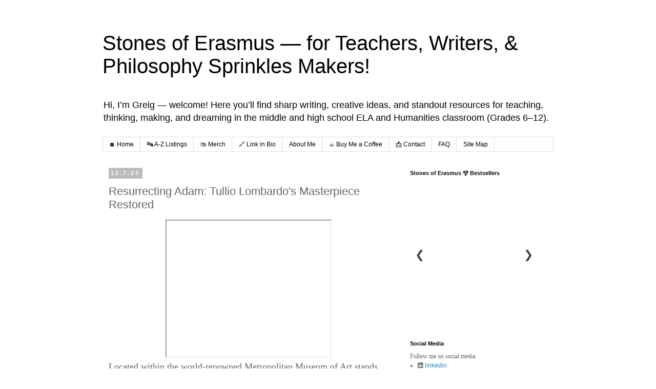

--- FILE ---
content_type: text/html; charset=UTF-8
request_url: https://www.stonesoferasmus.com/2023/07/resurrecting-adam-tullio-lombardos.html
body_size: 23730
content:
<!DOCTYPE html>
<html class='v2' dir='ltr' lang='en'>
<head>
<link href='https://www.blogger.com/static/v1/widgets/335934321-css_bundle_v2.css' rel='stylesheet' type='text/css'/>
<meta content='width=1100' name='viewport'/>
<meta content='text/html; charset=UTF-8' http-equiv='Content-Type'/>
<meta content='blogger' name='generator'/>
<link href='https://www.stonesoferasmus.com/favicon.ico' rel='icon' type='image/x-icon'/>
<link href='https://www.stonesoferasmus.com/2023/07/resurrecting-adam-tullio-lombardos.html' rel='canonical'/>
<link rel="alternate" type="application/atom+xml" title="Stones of Erasmus &#8212; for Teachers, Writers, &amp; Philosophy Sprinkles Makers! - Atom" href="https://www.stonesoferasmus.com/feeds/posts/default" />
<link rel="alternate" type="application/rss+xml" title="Stones of Erasmus &#8212; for Teachers, Writers, &amp; Philosophy Sprinkles Makers! - RSS" href="https://www.stonesoferasmus.com/feeds/posts/default?alt=rss" />
<link rel="service.post" type="application/atom+xml" title="Stones of Erasmus &#8212; for Teachers, Writers, &amp; Philosophy Sprinkles Makers! - Atom" href="https://www.blogger.com/feeds/15148649/posts/default" />

<link rel="alternate" type="application/atom+xml" title="Stones of Erasmus &#8212; for Teachers, Writers, &amp; Philosophy Sprinkles Makers! - Atom" href="https://www.stonesoferasmus.com/feeds/7650557413264421795/comments/default" />
<!--Can't find substitution for tag [blog.ieCssRetrofitLinks]-->
<link href='https://i.ytimg.com/vi/61wwq_5K8Pg/hqdefault.jpg' rel='image_src'/>
<meta content='Discover the triumphant restoration of Tullio Lombardo&#39;s Adam at the Metropolitan Museum. A testament to resilience in Italian Renaissance art.' name='description'/>
<meta content='https://www.stonesoferasmus.com/2023/07/resurrecting-adam-tullio-lombardos.html' property='og:url'/>
<meta content='Resurrecting Adam: Tullio Lombardo&#39;s Masterpiece Restored' property='og:title'/>
<meta content='Discover the triumphant restoration of Tullio Lombardo&#39;s Adam at the Metropolitan Museum. A testament to resilience in Italian Renaissance art.' property='og:description'/>
<meta content='https://lh3.googleusercontent.com/blogger_img_proxy/AEn0k_vtaXlv53z2jYv_rFFpWNMjRsm3NF0qdK-TeVYjCWaNYHHQnz6NNo5tjnnhm9cLDW9VJGqZbjYnHp8_wpU27uWqVvrKJteHXB8NUcNdoYL7ceRT=w1200-h630-n-k-no-nu' property='og:image'/>
<title>Stones of Erasmus &#8212; for Teachers, Writers, &amp; Philosophy Sprinkles Makers!: Resurrecting Adam: Tullio Lombardo's Masterpiece Restored</title>
<style id='page-skin-1' type='text/css'><!--
/*
-----------------------------------------------
Blogger Template Style
Name:     Simple
Designer: Blogger
URL:      www.blogger.com
----------------------------------------------- */
/* Content
----------------------------------------------- */
body {
font: normal normal 12px 'Trebuchet MS', Trebuchet, Verdana, sans-serif;
color: #666666;
background: #ffffff none repeat scroll top left;
padding: 0 0 0 0;
}
html body .region-inner {
min-width: 0;
max-width: 100%;
width: auto;
}
h2 {
font-size: 22px;
}
a:link {
text-decoration:none;
color: #2288bb;
}
a:visited {
text-decoration:none;
color: #888888;
}
a:hover {
text-decoration:underline;
color: #33aaff;
}
.body-fauxcolumn-outer .fauxcolumn-inner {
background: transparent none repeat scroll top left;
_background-image: none;
}
.body-fauxcolumn-outer .cap-top {
position: absolute;
z-index: 1;
height: 400px;
width: 100%;
}
.body-fauxcolumn-outer .cap-top .cap-left {
width: 100%;
background: transparent none repeat-x scroll top left;
_background-image: none;
}
.content-outer {
-moz-box-shadow: 0 0 0 rgba(0, 0, 0, .15);
-webkit-box-shadow: 0 0 0 rgba(0, 0, 0, .15);
-goog-ms-box-shadow: 0 0 0 #333333;
box-shadow: 0 0 0 rgba(0, 0, 0, .15);
margin-bottom: 1px;
}
.content-inner {
padding: 10px 40px;
}
.content-inner {
background-color: #ffffff;
}
/* Header
----------------------------------------------- */
.header-outer {
background: transparent none repeat-x scroll 0 -400px;
_background-image: none;
}
.Header h1 {
font: normal normal 40px 'Trebuchet MS',Trebuchet,Verdana,sans-serif;
color: #000000;
text-shadow: 0 0 0 rgba(0, 0, 0, .2);
}
.Header h1 a {
color: #000000;
}
.Header .description {
font-size: 18px;
color: #000000;
}
.header-inner .Header .titlewrapper {
padding: 22px 0;
}
.header-inner .Header .descriptionwrapper {
padding: 0 0;
}
/* Tabs
----------------------------------------------- */
.tabs-inner .section:first-child {
border-top: 0 solid #dddddd;
}
.tabs-inner .section:first-child ul {
margin-top: -1px;
border-top: 1px solid #dddddd;
border-left: 1px solid #dddddd;
border-right: 1px solid #dddddd;
}
.tabs-inner .widget ul {
background: transparent none repeat-x scroll 0 -800px;
_background-image: none;
border-bottom: 1px solid #dddddd;
margin-top: 0;
margin-left: -30px;
margin-right: -30px;
}
.tabs-inner .widget li a {
display: inline-block;
padding: .6em 1em;
font: normal normal 12px 'Trebuchet MS', Trebuchet, Verdana, sans-serif;
color: #000000;
border-left: 1px solid #ffffff;
border-right: 1px solid #dddddd;
}
.tabs-inner .widget li:first-child a {
border-left: none;
}
.tabs-inner .widget li.selected a, .tabs-inner .widget li a:hover {
color: #000000;
background-color: #eeeeee;
text-decoration: none;
}
/* Columns
----------------------------------------------- */
.main-outer {
border-top: 0 solid transparent;
}
.fauxcolumn-left-outer .fauxcolumn-inner {
border-right: 1px solid transparent;
}
.fauxcolumn-right-outer .fauxcolumn-inner {
border-left: 1px solid transparent;
}
/* Headings
----------------------------------------------- */
div.widget > h2,
div.widget h2.title {
margin: 0 0 1em 0;
font: normal bold 11px 'Trebuchet MS',Trebuchet,Verdana,sans-serif;
color: #000000;
}
/* Widgets
----------------------------------------------- */
.widget .zippy {
color: #999999;
text-shadow: 2px 2px 1px rgba(0, 0, 0, .1);
}
.widget .popular-posts ul {
list-style: none;
}
/* Posts
----------------------------------------------- */
h2.date-header {
font: normal bold 11px Arial, Tahoma, Helvetica, FreeSans, sans-serif;
}
.date-header span {
background-color: #bbbbbb;
color: #ffffff;
padding: 0.4em;
letter-spacing: 3px;
margin: inherit;
}
.main-inner {
padding-top: 35px;
padding-bottom: 65px;
}
.main-inner .column-center-inner {
padding: 0 0;
}
.main-inner .column-center-inner .section {
margin: 0 1em;
}
.post {
margin: 0 0 45px 0;
}
h3.post-title, .comments h4 {
font: normal normal 22px 'Trebuchet MS',Trebuchet,Verdana,sans-serif;
margin: .75em 0 0;
}
.post-body {
font-size: 110%;
line-height: 1.4;
position: relative;
}
.post-body img, .post-body .tr-caption-container, .Profile img, .Image img,
.BlogList .item-thumbnail img {
padding: 2px;
background: #ffffff;
border: 1px solid #eeeeee;
-moz-box-shadow: 1px 1px 5px rgba(0, 0, 0, .1);
-webkit-box-shadow: 1px 1px 5px rgba(0, 0, 0, .1);
box-shadow: 1px 1px 5px rgba(0, 0, 0, .1);
}
.post-body img, .post-body .tr-caption-container {
padding: 5px;
}
.post-body .tr-caption-container {
color: #666666;
}
.post-body .tr-caption-container img {
padding: 0;
background: transparent;
border: none;
-moz-box-shadow: 0 0 0 rgba(0, 0, 0, .1);
-webkit-box-shadow: 0 0 0 rgba(0, 0, 0, .1);
box-shadow: 0 0 0 rgba(0, 0, 0, .1);
}
.post-header {
margin: 0 0 1.5em;
line-height: 1.6;
font-size: 90%;
}
.post-footer {
margin: 20px -2px 0;
padding: 5px 10px;
color: #666666;
background-color: #eeeeee;
border-bottom: 1px solid #eeeeee;
line-height: 1.6;
font-size: 90%;
}
#comments .comment-author {
padding-top: 1.5em;
border-top: 1px solid transparent;
background-position: 0 1.5em;
}
#comments .comment-author:first-child {
padding-top: 0;
border-top: none;
}
.avatar-image-container {
margin: .2em 0 0;
}
#comments .avatar-image-container img {
border: 1px solid #eeeeee;
}
/* Comments
----------------------------------------------- */
.comments .comments-content .icon.blog-author {
background-repeat: no-repeat;
background-image: url([data-uri]);
}
.comments .comments-content .loadmore a {
border-top: 1px solid #999999;
border-bottom: 1px solid #999999;
}
.comments .comment-thread.inline-thread {
background-color: #eeeeee;
}
.comments .continue {
border-top: 2px solid #999999;
}
/* Accents
---------------------------------------------- */
.section-columns td.columns-cell {
border-left: 1px solid transparent;
}
.blog-pager {
background: transparent url(https://resources.blogblog.com/blogblog/data/1kt/simple/paging_dot.png) repeat-x scroll top center;
}
.blog-pager-older-link, .home-link,
.blog-pager-newer-link {
background-color: #ffffff;
padding: 5px;
}
.footer-outer {
border-top: 1px dashed #bbbbbb;
}
/* Mobile
----------------------------------------------- */
body.mobile  {
background-size: auto;
}
.mobile .body-fauxcolumn-outer {
background: transparent none repeat scroll top left;
}
.mobile .body-fauxcolumn-outer .cap-top {
background-size: 100% auto;
}
.mobile .content-outer {
-webkit-box-shadow: 0 0 3px rgba(0, 0, 0, .15);
box-shadow: 0 0 3px rgba(0, 0, 0, .15);
}
.mobile .tabs-inner .widget ul {
margin-left: 0;
margin-right: 0;
}
.mobile .post {
margin: 0;
}
.mobile .main-inner .column-center-inner .section {
margin: 0;
}
.mobile .date-header span {
padding: 0.1em 10px;
margin: 0 -10px;
}
.mobile h3.post-title {
margin: 0;
}
.mobile .blog-pager {
background: transparent none no-repeat scroll top center;
}
.mobile .footer-outer {
border-top: none;
}
.mobile .main-inner, .mobile .footer-inner {
background-color: #ffffff;
}
.mobile-index-contents {
color: #666666;
}
.mobile-link-button {
background-color: #2288bb;
}
.mobile-link-button a:link, .mobile-link-button a:visited {
color: #ffffff;
}
.mobile .tabs-inner .section:first-child {
border-top: none;
}
.mobile .tabs-inner .PageList .widget-content {
background-color: #eeeeee;
color: #000000;
border-top: 1px solid #dddddd;
border-bottom: 1px solid #dddddd;
}
.mobile .tabs-inner .PageList .widget-content .pagelist-arrow {
border-left: 1px solid #dddddd;
}

--></style>
<style id='template-skin-1' type='text/css'><!--
body {
min-width: 960px;
}
.content-outer, .content-fauxcolumn-outer, .region-inner {
min-width: 960px;
max-width: 960px;
_width: 960px;
}
.main-inner .columns {
padding-left: 0;
padding-right: 310px;
}
.main-inner .fauxcolumn-center-outer {
left: 0;
right: 310px;
/* IE6 does not respect left and right together */
_width: expression(this.parentNode.offsetWidth -
parseInt("0") -
parseInt("310px") + 'px');
}
.main-inner .fauxcolumn-left-outer {
width: 0;
}
.main-inner .fauxcolumn-right-outer {
width: 310px;
}
.main-inner .column-left-outer {
width: 0;
right: 100%;
margin-left: -0;
}
.main-inner .column-right-outer {
width: 310px;
margin-right: -310px;
}
#layout {
min-width: 0;
}
#layout .content-outer {
min-width: 0;
width: 800px;
}
#layout .region-inner {
min-width: 0;
width: auto;
}
body#layout div.add_widget {
padding: 8px;
}
body#layout div.add_widget a {
margin-left: 32px;
}
--></style>
<script type='text/javascript'>
        (function(i,s,o,g,r,a,m){i['GoogleAnalyticsObject']=r;i[r]=i[r]||function(){
        (i[r].q=i[r].q||[]).push(arguments)},i[r].l=1*new Date();a=s.createElement(o),
        m=s.getElementsByTagName(o)[0];a.async=1;a.src=g;m.parentNode.insertBefore(a,m)
        })(window,document,'script','https://www.google-analytics.com/analytics.js','ga');
        ga('create', 'UA-1915443-4', 'auto', 'blogger');
        ga('blogger.send', 'pageview');
      </script>
<link href='https://www.blogger.com/dyn-css/authorization.css?targetBlogID=15148649&amp;zx=118d9736-1931-44b5-87e5-41dd877ed43e' media='none' onload='if(media!=&#39;all&#39;)media=&#39;all&#39;' rel='stylesheet'/><noscript><link href='https://www.blogger.com/dyn-css/authorization.css?targetBlogID=15148649&amp;zx=118d9736-1931-44b5-87e5-41dd877ed43e' rel='stylesheet'/></noscript>
<meta name='google-adsense-platform-account' content='ca-host-pub-1556223355139109'/>
<meta name='google-adsense-platform-domain' content='blogspot.com'/>

<link rel="stylesheet" href="https://fonts.googleapis.com/css2?display=swap&family=Londrina+Outline"></head>
<body class='loading variant-simplysimple'>
<div class='navbar no-items section' id='navbar' name='Navbar'>
</div>
<div class='body-fauxcolumns'>
<div class='fauxcolumn-outer body-fauxcolumn-outer'>
<div class='cap-top'>
<div class='cap-left'></div>
<div class='cap-right'></div>
</div>
<div class='fauxborder-left'>
<div class='fauxborder-right'></div>
<div class='fauxcolumn-inner'>
</div>
</div>
<div class='cap-bottom'>
<div class='cap-left'></div>
<div class='cap-right'></div>
</div>
</div>
</div>
<div class='content'>
<div class='content-fauxcolumns'>
<div class='fauxcolumn-outer content-fauxcolumn-outer'>
<div class='cap-top'>
<div class='cap-left'></div>
<div class='cap-right'></div>
</div>
<div class='fauxborder-left'>
<div class='fauxborder-right'></div>
<div class='fauxcolumn-inner'>
</div>
</div>
<div class='cap-bottom'>
<div class='cap-left'></div>
<div class='cap-right'></div>
</div>
</div>
</div>
<div class='content-outer'>
<div class='content-cap-top cap-top'>
<div class='cap-left'></div>
<div class='cap-right'></div>
</div>
<div class='fauxborder-left content-fauxborder-left'>
<div class='fauxborder-right content-fauxborder-right'></div>
<div class='content-inner'>
<header>
<div class='header-outer'>
<div class='header-cap-top cap-top'>
<div class='cap-left'></div>
<div class='cap-right'></div>
</div>
<div class='fauxborder-left header-fauxborder-left'>
<div class='fauxborder-right header-fauxborder-right'></div>
<div class='region-inner header-inner'>
<div class='header section' id='header' name='Header'><div class='widget Header' data-version='1' id='Header1'>
<div id='header-inner'>
<div class='titlewrapper'>
<h1 class='title'>
<a href='https://www.stonesoferasmus.com/'>
Stones of Erasmus &#8212; for Teachers, Writers, &amp; Philosophy Sprinkles Makers!
</a>
</h1>
</div>
<div class='descriptionwrapper'>
<p class='description'><span>Hi, I&#8217;m Greig &#8212; welcome! Here you&#8217;ll find sharp writing, creative ideas, and standout resources for teaching, thinking, making, and dreaming in the middle and high school ELA and Humanities classroom (Grades 6&#8211;12).</span></p>
</div>
</div>
</div></div>
</div>
</div>
<div class='header-cap-bottom cap-bottom'>
<div class='cap-left'></div>
<div class='cap-right'></div>
</div>
</div>
</header>
<div class='tabs-outer'>
<div class='tabs-cap-top cap-top'>
<div class='cap-left'></div>
<div class='cap-right'></div>
</div>
<div class='fauxborder-left tabs-fauxborder-left'>
<div class='fauxborder-right tabs-fauxborder-right'></div>
<div class='region-inner tabs-inner'>
<div class='tabs section' id='crosscol' name='Cross-Column'><div class='widget PageList' data-version='1' id='PageList1'>
<div class='widget-content'>
<ul>
<li>
<a href='https://www.stonesoferasmus.com/'>🏠 Home</a>
</li>
<li>
<a href='https://stonesoferasmus.sellfy.store'>🔤 A-Z Listings</a>
</li>
<li>
<a href='https://stonesoferasmus.sellfy.store/humanities-accessories/'>🛍&#65039; Merch</a>
</li>
<li>
<a href='https://linktr.ee/stonesoferasmus'>🔗 Link in Bio</a>
</li>
<li>
<a href='https://www.stonesoferasmus.com/p/works.html'>About Me</a>
</li>
<li>
<a href='https://buymeacoffee.com/stonesoferasmus'>&#9749;&#65039; Buy Me a Coffee</a>
</li>
<li>
<a href='https://www.stonesoferasmus.com/p/contact_30.html'> 📩 Contact</a>
</li>
<li>
<a href='https://www.stonesoferasmus.com/p/about.html'>FAQ</a>
</li>
<li>
<a href='https://www.stonesoferasmus.com/p/links.html'>Site Map</a>
</li>
</ul>
<div class='clear'></div>
</div>
</div></div>
<div class='tabs no-items section' id='crosscol-overflow' name='Cross-Column 2'></div>
</div>
</div>
<div class='tabs-cap-bottom cap-bottom'>
<div class='cap-left'></div>
<div class='cap-right'></div>
</div>
</div>
<div class='main-outer'>
<div class='main-cap-top cap-top'>
<div class='cap-left'></div>
<div class='cap-right'></div>
</div>
<div class='fauxborder-left main-fauxborder-left'>
<div class='fauxborder-right main-fauxborder-right'></div>
<div class='region-inner main-inner'>
<div class='columns fauxcolumns'>
<div class='fauxcolumn-outer fauxcolumn-center-outer'>
<div class='cap-top'>
<div class='cap-left'></div>
<div class='cap-right'></div>
</div>
<div class='fauxborder-left'>
<div class='fauxborder-right'></div>
<div class='fauxcolumn-inner'>
</div>
</div>
<div class='cap-bottom'>
<div class='cap-left'></div>
<div class='cap-right'></div>
</div>
</div>
<div class='fauxcolumn-outer fauxcolumn-left-outer'>
<div class='cap-top'>
<div class='cap-left'></div>
<div class='cap-right'></div>
</div>
<div class='fauxborder-left'>
<div class='fauxborder-right'></div>
<div class='fauxcolumn-inner'>
</div>
</div>
<div class='cap-bottom'>
<div class='cap-left'></div>
<div class='cap-right'></div>
</div>
</div>
<div class='fauxcolumn-outer fauxcolumn-right-outer'>
<div class='cap-top'>
<div class='cap-left'></div>
<div class='cap-right'></div>
</div>
<div class='fauxborder-left'>
<div class='fauxborder-right'></div>
<div class='fauxcolumn-inner'>
</div>
</div>
<div class='cap-bottom'>
<div class='cap-left'></div>
<div class='cap-right'></div>
</div>
</div>
<!-- corrects IE6 width calculation -->
<div class='columns-inner'>
<div class='column-center-outer'>
<div class='column-center-inner'>
<div class='main section' id='main' name='Main'><div class='widget Blog' data-version='1' id='Blog1'>
<div class='blog-posts hfeed'>

          <div class="date-outer">
        
<h2 class='date-header'><span>12.7.23</span></h2>

          <div class="date-posts">
        
<div class='post-outer'>
<div class='post hentry uncustomized-post-template' itemprop='blogPost' itemscope='itemscope' itemtype='http://schema.org/BlogPosting'>
<meta content='https://i.ytimg.com/vi/61wwq_5K8Pg/hqdefault.jpg' itemprop='image_url'/>
<meta content='15148649' itemprop='blogId'/>
<meta content='7650557413264421795' itemprop='postId'/>
<a name='7650557413264421795'></a>
<h3 class='post-title entry-title' itemprop='name'>
Resurrecting Adam: Tullio Lombardo's Masterpiece Restored
</h3>
<div class='post-header'>
<div class='post-header-line-1'></div>
</div>
<div class='post-body entry-content' id='post-body-7650557413264421795' itemprop='articleBody'>
<div><div class="separator" style="clear: both; text-align: center;"><iframe allowfullscreen="" class="BLOG_video_class" height="266" src="https://www.youtube.com/embed/61wwq_5K8Pg" width="320" youtube-src-id="61wwq_5K8Pg"></iframe></div><div><span style="font-family: verdana; font-size: large;">Located within the world-renowned Metropolitan Museum of Art stands an exceptional sculpture that exemplifies the brilliance of the Venetian artist, <a href="https://www.stonesoferasmus.com/search/label/Tullio%20Lombardo">Tullio Lombardo</a>. His interpretation of Adam, a pivotal figure from the Genesis story, is a masterpiece that testifies to the artist's unique sculpting style and uncanny understanding of the human form.<span><a name="more"></a></span></span></div><div><br /></div><div><span style="font-family: verdana;">This marble sculpture reveals a classical beauty etched onto Adam's visage, captivating onlookers with its intricate detailing and emotional depth. Lombardo successfully brings forth a palpable tension or anxiety within the figure, indicative of the moment Adam may be considering his monumental decision to take the fruit.</span></div><div><table cellpadding="0" cellspacing="0" class="tr-caption-container" style="float: right;"><tbody><tr><td style="text-align: center;"><a href="https://blogger.googleusercontent.com/img/b/R29vZ2xl/AVvXsEgbpz6xrQ-PaSS1SlS52l7q60jYnbTceqSjCxWrPIKdgrAtE7FCUAmhlFQBdDNbonv3aiWcbQ0tdc76bOSW-o9Uxn5Bd9wF0uh7Pe_FvNW1EPS2LEm19ghQ309Pl1IYd_pVuG7hCRyH1JXCWC_DEGxD74N89FYMlQ_QMNzy8ZqEmvt6RHv2TLsz5Q/s468/Adam.Lombardo.1.png" style="clear: right; margin-bottom: 1em; margin-left: auto; margin-right: auto;"><img alt="A detail of the head of Adam a white marble sculpture by the Venetian artist Tullio Lombardo now held at the Metropolitan Museum of Art in New York City" border="0" data-original-height="468" data-original-width="356" height="320" loading="lazy" src="https://blogger.googleusercontent.com/img/b/R29vZ2xl/AVvXsEgbpz6xrQ-PaSS1SlS52l7q60jYnbTceqSjCxWrPIKdgrAtE7FCUAmhlFQBdDNbonv3aiWcbQ0tdc76bOSW-o9Uxn5Bd9wF0uh7Pe_FvNW1EPS2LEm19ghQ309Pl1IYd_pVuG7hCRyH1JXCWC_DEGxD74N89FYMlQ_QMNzy8ZqEmvt6RHv2TLsz5Q/w243-h320/Adam.Lombardo.1.png" title="Adam" width="243" /></a></td></tr><tr><td class="tr-caption" style="text-align: center;"><span style="font-family: verdana; font-size: xx-small;">'Adam' by Tullio Lombardo,&nbsp;ca. 1490&#8211;95</span></td></tr></tbody></table><span style="font-family: verdana;"><br /></span></div><div><span style="font-family: verdana;">However, the journey of this sculpture extends beyond the biblical narrative. It suffered a tragic fate in 2002 when <a href="https://www.nytimes.com/2002/10/09/arts/met-s-15th-century-adam-shatters-as-pedestal-collapses.html" target="_blank">it fell and shattered into pieces</a>, presenting a daunting challenge to the museum's conservators. The mission was clear - to restore the intricate details etched into the marble by Lombardo himself.</span></div><div><span style="font-family: verdana;"><br /></span></div><div><span style="font-family: verdana;">Over a span of more than a decade, the team of museum conservators painstakingly pieced together the marble fragments, returning Lombardo's Adam to its former glory. It wasn&#8217;t until 2014 that <a href="https://www.metmuseum.org/exhibitions/listings/2014/tullio-lombardo-adam" target="_blank">the restoration process</a> was completed, a testament to the dedication and skill of these behind-the-scenes heroes.</span></div><div><span style="font-family: verdana;"><br /></span></div><div><span style="font-family: verdana;">As you gaze upon the statue today, the scars of the past are almost imperceptible, leaving viewers to admire an impeccable masterpiece. The story of the fall and rise of Lombardo's Adam is a profound testament to the value and importance of art conservation.</span></div><div><span style="font-family: verdana;"><br /></span></div><div><span style="font-family: verdana;">This Italian Venetian work of art is more than a sculptural representation; it symbolizes resilience, restoration, and rebirth. As Adam holds the fruit, the tension palpable in his pose, you are invited to interpret the scene for yourself. Is he about to take a bite? Or has he just done so? Lombardo's Adam offers more questions than answers, leaving the interpretation open to each viewer's imagination.</span></div><div><span style="font-family: verdana;"><br /></span></div><div><span style="font-family: verdana;">In conclusion, Tullio Lombardo's Adam, now standing tall in the Metropolitan Museum of Art, is not just a work of art. It is a symbol of art's enduring power to captivate, inspire, and rise again - no matter what.</span></div></div><div style="text-align: right;"><span style="font-family: verdana;"><a href="https://drive.google.com/file/d/1B97MDCTRUEwHXP8Ee2k8DVfxGrWikhlk/view?usp=sharing" target="_blank">PDF Copy for Printing</a></span></div>
<div style='clear: both;'></div>
</div>
<div class='post-footer'>
<div class='post-footer-line post-footer-line-1'>
<span class='post-author vcard'>
Posted by
<span class='fn' itemprop='author' itemscope='itemscope' itemtype='http://schema.org/Person'>
<meta content='https://www.blogger.com/profile/03334077247271264789' itemprop='url'/>
<a class='g-profile' href='https://www.blogger.com/profile/03334077247271264789' rel='author' title='author profile'>
<span itemprop='name'>Greig Roselli</span>
</a>
</span>
</span>
<span class='post-timestamp'>
at
<meta content='https://www.stonesoferasmus.com/2023/07/resurrecting-adam-tullio-lombardos.html' itemprop='url'/>
<a class='timestamp-link' href='https://www.stonesoferasmus.com/2023/07/resurrecting-adam-tullio-lombardos.html' rel='bookmark' title='permanent link'><abbr class='published' itemprop='datePublished' title='2023-07-12T19:56:00-04:00'>7:56&#8239;PM</abbr></a>
</span>
<span class='post-comment-link'>
</span>
<span class='post-icons'>
<span class='item-action'>
<a href='https://www.blogger.com/email-post/15148649/7650557413264421795' title='Email Post'>
<img alt='' class='icon-action' height='13' src='https://resources.blogblog.com/img/icon18_email.gif' width='18'/>
</a>
</span>
<span class='item-control blog-admin pid-332841878'>
<a href='https://www.blogger.com/post-edit.g?blogID=15148649&postID=7650557413264421795&from=pencil' title='Edit Post'>
<img alt='' class='icon-action' height='18' src='https://resources.blogblog.com/img/icon18_edit_allbkg.gif' width='18'/>
</a>
</span>
</span>
<div class='post-share-buttons goog-inline-block'>
<a class='goog-inline-block share-button sb-email' href='https://www.blogger.com/share-post.g?blogID=15148649&postID=7650557413264421795&target=email' target='_blank' title='Email This'><span class='share-button-link-text'>Email This</span></a><a class='goog-inline-block share-button sb-blog' href='https://www.blogger.com/share-post.g?blogID=15148649&postID=7650557413264421795&target=blog' onclick='window.open(this.href, "_blank", "height=270,width=475"); return false;' target='_blank' title='BlogThis!'><span class='share-button-link-text'>BlogThis!</span></a><a class='goog-inline-block share-button sb-twitter' href='https://www.blogger.com/share-post.g?blogID=15148649&postID=7650557413264421795&target=twitter' target='_blank' title='Share to X'><span class='share-button-link-text'>Share to X</span></a><a class='goog-inline-block share-button sb-facebook' href='https://www.blogger.com/share-post.g?blogID=15148649&postID=7650557413264421795&target=facebook' onclick='window.open(this.href, "_blank", "height=430,width=640"); return false;' target='_blank' title='Share to Facebook'><span class='share-button-link-text'>Share to Facebook</span></a><a class='goog-inline-block share-button sb-pinterest' href='https://www.blogger.com/share-post.g?blogID=15148649&postID=7650557413264421795&target=pinterest' target='_blank' title='Share to Pinterest'><span class='share-button-link-text'>Share to Pinterest</span></a>
</div>
</div>
<div class='post-footer-line post-footer-line-2'>
<span class='post-labels'>
Labels:
<a href='https://www.stonesoferasmus.com/search/label/Adam' rel='tag'>Adam</a>,
<a href='https://www.stonesoferasmus.com/search/label/Art%20%26%20Music' rel='tag'>Art &amp; Music</a>,
<a href='https://www.stonesoferasmus.com/search/label/art%20conservation' rel='tag'>art conservation</a>,
<a href='https://www.stonesoferasmus.com/search/label/art%20restoration' rel='tag'>art restoration</a>,
<a href='https://www.stonesoferasmus.com/search/label/biblical%20stories' rel='tag'>biblical stories</a>,
<a href='https://www.stonesoferasmus.com/search/label/Genesis' rel='tag'>Genesis</a>,
<a href='https://www.stonesoferasmus.com/search/label/metropolitan%20museum%20of%20art' rel='tag'>metropolitan museum of art</a>,
<a href='https://www.stonesoferasmus.com/search/label/museum' rel='tag'>museum</a>,
<a href='https://www.stonesoferasmus.com/search/label/sculpture' rel='tag'>sculpture</a>,
<a href='https://www.stonesoferasmus.com/search/label/Tullio%20Lombardo' rel='tag'>Tullio Lombardo</a>
</span>
</div>
<div class='post-footer-line post-footer-line-3'>
<span class='post-location'>
</span>
</div>
<div class='author-profile' itemprop='author' itemscope='itemscope' itemtype='http://schema.org/Person'>
<img itemprop='image' src='//blogger.googleusercontent.com/img/b/R29vZ2xl/AVvXsEi7VMILiljSNIX0arZQv1nUx6TgXEMAxSeCHWorcXIgFBeMFMSIY70oWvPReJ3Cdv2AsH_Y8tX849f8L0e5VgLp2sZSxJclHICQ1e1vqgOQH1LF3eO0jbxmYppmme5qnC_E1ms3njYDmTqLf5wAPkIOFDwWf1I5jXJqKF1cC3zl_xZfvA/s220/Logo.StonesofErasmus.TpT.png' width='50px'/>
<div>
<a class='g-profile' href='https://www.blogger.com/profile/03334077247271264789' itemprop='url' rel='author' title='author profile'>
<span itemprop='name'>Greig Roselli</span>
</a>
</div>
<span itemprop='description'>I am an educator and a writer. I was born in Louisiana and I now live in the Big Apple. My heart beats to the rhythm of "Ain't No Place to Pee on Mardi Gras Day". My style is of the hot sauce variety. I love philosophy sprinkles and a hot cup of café au lait.</span>
</div>
</div>
</div>
<div class='comments' id='comments'>
<a name='comments'></a>
<h4>No comments:</h4>
<div id='Blog1_comments-block-wrapper'>
<dl class='avatar-comment-indent' id='comments-block'>
</dl>
</div>
<p class='comment-footer'>
<div class='comment-form'>
<a name='comment-form'></a>
<h4 id='comment-post-message'>Post a Comment</h4>
<p>Be courteous. Speak your mind. Don&#8217;t be rude. Share.</p>
<a href='https://www.blogger.com/comment/frame/15148649?po=7650557413264421795&hl=en&saa=85391&origin=https://www.stonesoferasmus.com' id='comment-editor-src'></a>
<iframe allowtransparency='true' class='blogger-iframe-colorize blogger-comment-from-post' frameborder='0' height='410px' id='comment-editor' name='comment-editor' src='' width='100%'></iframe>
<script src='https://www.blogger.com/static/v1/jsbin/2830521187-comment_from_post_iframe.js' type='text/javascript'></script>
<script type='text/javascript'>
      BLOG_CMT_createIframe('https://www.blogger.com/rpc_relay.html');
    </script>
</div>
</p>
</div>
</div>

        </div></div>
      
</div>
<div class='blog-pager' id='blog-pager'>
<span id='blog-pager-newer-link'>
<a class='blog-pager-newer-link' href='https://www.stonesoferasmus.com/2023/07/once-upon-time-in-bustling-middle.html' id='Blog1_blog-pager-newer-link' title='Newer Post'>Newer Post</a>
</span>
<span id='blog-pager-older-link'>
<a class='blog-pager-older-link' href='https://www.stonesoferasmus.com/2023/07/marveling-at-tullio-lombardos-young.html' id='Blog1_blog-pager-older-link' title='Older Post'>Older Post</a>
</span>
<a class='home-link' href='https://www.stonesoferasmus.com/'>Home</a>
</div>
<div class='clear'></div>
<div class='post-feeds'>
<div class='feed-links'>
Subscribe to:
<a class='feed-link' href='https://www.stonesoferasmus.com/feeds/7650557413264421795/comments/default' target='_blank' type='application/atom+xml'>Post Comments (Atom)</a>
</div>
</div>
</div></div>
</div>
</div>
<div class='column-left-outer'>
<div class='column-left-inner'>
<aside>
</aside>
</div>
</div>
<div class='column-right-outer'>
<div class='column-right-inner'>
<aside>
<div class='sidebar section' id='sidebar-right-1'><div class='widget HTML' data-version='1' id='HTML3'>
<h2 class='title'>Stones of Erasmus 🏆 Bestsellers</h2>
<div class='widget-content'>
<!-- ===== Stones of Erasmus &#8226; Sellfy Carousel (Sidebar) ===== -->
<style>
  /* Scope styles to this widget only */
  #soe-sellfy-sidebar{
    position:relative;
    width:100%;
    overflow:hidden;
    margin:1rem 0;
  }
  #soe-sellfy-sidebar .sellfy-carousel{
    display:flex;
    overflow-x:auto;
    scroll-snap-type:x mandatory;
    scroll-behavior:smooth;
    -webkit-overflow-scrolling:touch;
  }
  #soe-sellfy-sidebar .sellfy-carousel::-webkit-scrollbar{display:none;}

  #soe-sellfy-sidebar .sellfy-slide{
    flex:0 0 100%;
    scroll-snap-align:center;
    box-sizing:border-box;
  }

  /* responsive wrapper keeps each cover fully visible */
  #soe-sellfy-sidebar .sellfy-prod{
    position:relative;
    width:100%;
    padding-top:110%;          /* &#8776;1 : 1.1 aspect */
  }
  #soe-sellfy-sidebar .sellfy-prod iframe{
    position:absolute; inset:0;
    width:100%; height:100%;
    border:none;
  }

  /* Navigation arrows */
  #soe-sellfy-sidebar .sellfy-nav{
    position:absolute; top:50%; transform:translateY(-50%);
    background:#fff; border:none;
    font-size:1.4rem; line-height:1;
    padding:0 .25em; cursor:pointer; opacity:.75; z-index:10;
  }
  #soe-sellfy-sidebar .sellfy-nav:hover{opacity:1;}
  #soe-sellfy-sidebar .sellfy-prev{left:.25rem;}
  #soe-sellfy-sidebar .sellfy-next{right:.25rem;}

  @media (prefers-color-scheme: dark){
    #soe-sellfy-sidebar .sellfy-nav{background:#222;color:#fff;}
  }
</style>

<div id="soe-sellfy-sidebar">
  <!-- arrows -->
  <button class="sellfy-nav sellfy-prev" onclick="sellfySidebarScroll(-1)">&#10094;</button>
  <button class="sellfy-nav sellfy-next" onclick="sellfySidebarScroll(1)">&#10095;</button>

  <!-- carousel strip -->
  <div id="sellfy-sidebar-track" class="sellfy-carousel">

    <!-- 1&#65039;&#8419; Back-to-School Bundle -->
    <div class="sellfy-slide">
      <div class="sellfy-prod">
        <iframe src="https://stonesoferasmus.sellfy.store/embed/product/jogced/"
                loading="lazy" allowtransparency="true"
                title="Back-to-School Bundle &#8212; Stones of Erasmus"></iframe>
      </div>
    </div>

    <!-- 2&#65039;&#8419; Featured evergreen product -->
    <div class="sellfy-slide">
      <div class="sellfy-prod">
        <iframe src="https://stonesoferasmus.sellfy.store/embed/product/gbvr5t/"
                loading="lazy" allowtransparency="true"
                title="Featured Product &#8212; Stones of Erasmus"></iframe>
      </div>
    </div>

    <!-- 3&#65039;&#8419; Vatican Apostolic Palace lesson -->
    <div class="sellfy-slide">
      <div class="sellfy-prod">
        <iframe src="https://enuvjqut.sellfy.store/embed/product/rudu1c/"
                loading="lazy" allowtransparency="true"
                title="Vatican Apostolic Palace Lesson"></iframe>
      </div>
    </div>

    <!-- 4&#65039;&#8419; Art history mini-cards -->
    <div class="sellfy-slide">
      <div class="sellfy-prod">
        <iframe src="https://enuvjqut.sellfy.store/embed/product/zuvatl/"
                loading="lazy" allowtransparency="true"
                title="Art History Mini-Cards"></iframe>
      </div>
    </div>

    <!-- 5&#65039;&#8419; Writing prompts set -->
    <div class="sellfy-slide">
      <div class="sellfy-prod">
        <iframe src="https://enuvjqut.sellfy.store/embed/product/vf16bh/"
                loading="lazy" allowtransparency="true"
                title="10-Minute Writing Prompts"></iframe>
      </div>
    </div>

    <!-- 6&#65039;&#8419; Mythology bell-ringer deck -->
    <div class="sellfy-slide">
      <div class="sellfy-prod">
        <iframe src="https://enuvjqut.sellfy.store/embed/product/buu9fj/"
                loading="lazy" allowtransparency="true"
                title="Daily Mythology Bell-Ringer Deck"></iframe>
      </div>
    </div>

  </div><!-- /.sellfy-carousel -->
</div><!-- /#soe-sellfy-sidebar -->

<!-- Load Sellfy buy-button API once per page -->
<script async src="https://sellfy.com/js/api_buttons.js"></script>

<script>
/* &#8212; Sidebar scroll helper &#8212; */
function sellfySidebarScroll(dir){
  const track = document.getElementById('sellfy-sidebar-track');
  const slideWidth = track.querySelector('.sellfy-slide').offsetWidth;
  track.scrollBy({left: dir * slideWidth, behavior: 'smooth'});
}
</script>
<!-- ===== /Sellfy Carousel (Sidebar) ===== -->
</div>
<div class='clear'></div>
</div><div class='widget Text' data-version='1' id='Text1'>
<h2 class='title'>Social Media</h2>
<div class='widget-content'>
<link rel="stylesheet" href="https://cdnjs.cloudflare.com/ajax/libs/font-awesome/5.15.3/css/all.min.css" />
<span style="background-color: white;font-family:&quot;;font-size:x-large;color:#222222;">Follow me on social media:</span><br />
<ul>
    <li><i class="fab fa-linkedin"></i> <a href="https://www.linkedin.com/in/greig-roselli-49a11b23">linkedin</a></li>
    <li><i class="fab fa-goodreads"></i> <a href="https://www.goodreads.com/author/show/7948970.Greig_Roselli">goodreads</a></li>
    <li><i class="fab fa-facebook"></i> <a href="https://www.facebook.com/greigroselli">facebook</a></li>
    <li><i class="fab fa-instagram"></i> <a href="https://www.instagram.com/greigroselli/" target="_blank">instagram</a></li>
    <li><i class="fab fa-twitter"></i> <a href="http://twitter.com/greigroselli">twitter</a></li>
    <li><i class="fab fa-pinterest"></i> <a href="https://www.pinterest.com/splenax/" target="_blank">pinterest</a></li>
    <li><i class="fab fa-youtube"></i> <a href="https://www.youtube.com/athensinrome" target="_blank">youtube</a></li>
    <li><i class="fas fa-link"></i> <a href="https://linktr.ee/stonesoferasmus" target="_blank">linktr.ee</a></li>
</ul>
</div>
<div class='clear'></div>
</div><div class='widget Followers' data-version='1' id='Followers1'>
<h2 class='title'>Followers</h2>
<div class='widget-content'>
<div id='Followers1-wrapper'>
<div style='margin-right:2px;'>
<div><script type="text/javascript" src="https://apis.google.com/js/platform.js"></script>
<div id="followers-iframe-container"></div>
<script type="text/javascript">
    window.followersIframe = null;
    function followersIframeOpen(url) {
      gapi.load("gapi.iframes", function() {
        if (gapi.iframes && gapi.iframes.getContext) {
          window.followersIframe = gapi.iframes.getContext().openChild({
            url: url,
            where: document.getElementById("followers-iframe-container"),
            messageHandlersFilter: gapi.iframes.CROSS_ORIGIN_IFRAMES_FILTER,
            messageHandlers: {
              '_ready': function(obj) {
                window.followersIframe.getIframeEl().height = obj.height;
              },
              'reset': function() {
                window.followersIframe.close();
                followersIframeOpen("https://www.blogger.com/followers/frame/15148649?colors\x3dCgt0cmFuc3BhcmVudBILdHJhbnNwYXJlbnQaByM2NjY2NjYiByMyMjg4YmIqByNmZmZmZmYyByMwMDAwMDA6ByM2NjY2NjZCByMyMjg4YmJKByM5OTk5OTlSByMyMjg4YmJaC3RyYW5zcGFyZW50\x26pageSize\x3d21\x26hl\x3den\x26origin\x3dhttps://www.stonesoferasmus.com");
              },
              'open': function(url) {
                window.followersIframe.close();
                followersIframeOpen(url);
              }
            }
          });
        }
      });
    }
    followersIframeOpen("https://www.blogger.com/followers/frame/15148649?colors\x3dCgt0cmFuc3BhcmVudBILdHJhbnNwYXJlbnQaByM2NjY2NjYiByMyMjg4YmIqByNmZmZmZmYyByMwMDAwMDA6ByM2NjY2NjZCByMyMjg4YmJKByM5OTk5OTlSByMyMjg4YmJaC3RyYW5zcGFyZW50\x26pageSize\x3d21\x26hl\x3den\x26origin\x3dhttps://www.stonesoferasmus.com");
  </script></div>
</div>
</div>
<div class='clear'></div>
</div>
</div><div class='widget BlogSearch' data-version='1' id='BlogSearch2'>
<h2 class='title'>Search inside my website for good writing, teaching, learning, working, being, and doing, darnit!</h2>
<div class='widget-content'>
<div id='BlogSearch2_form'>
<form action='https://www.stonesoferasmus.com/search' class='gsc-search-box' target='_top'>
<table cellpadding='0' cellspacing='0' class='gsc-search-box'>
<tbody>
<tr>
<td class='gsc-input'>
<input autocomplete='off' class='gsc-input' name='q' size='10' title='search' type='text' value=''/>
</td>
<td class='gsc-search-button'>
<input class='gsc-search-button' title='search' type='submit' value='Search'/>
</td>
</tr>
</tbody>
</table>
</form>
</div>
</div>
<div class='clear'></div>
</div><div class='widget HTML' data-version='1' id='HTML2'>
<h2 class='title'>Henry David Thoreau on the Meaning of Life</h2>
<div class='widget-content'>
<blockquote class="instagram-media" data-instgrm-captioned data-instgrm-permalink="https://www.instagram.com/reel/C746Z_iR4Hr/?utm_source=ig_embed&amp;utm_campaign=loading" data-instgrm-version="14" style=" background:#FFF; border:0; border-radius:3px; box-shadow:0 0 1px 0 rgba(0,0,0,0.5),0 1px 10px 0 rgba(0,0,0,0.15); margin: 1px; max-width:540px; min-width:326px; padding:0; width:99.375%; width:-webkit-calc(100% - 2px); width:calc(100% - 2px);"><div style="padding:16px;"> <a href="https://www.instagram.com/reel/C746Z_iR4Hr/?utm_source=ig_embed&amp;utm_campaign=loading" style=" background:#FFFFFF; line-height:0; padding:0 0; text-align:center; text-decoration:none; width:100%;" target="_blank"> <div style=" display: flex; flex-direction: row; align-items: center;"> <div style="background-color: #F4F4F4; border-radius: 50%; flex-grow: 0; height: 40px; margin-right: 14px; width: 40px;"></div> <div style="display: flex; flex-direction: column; flex-grow: 1; justify-content: center;"> <div style=" background-color: #F4F4F4; border-radius: 4px; flex-grow: 0; height: 14px; margin-bottom: 6px; width: 100px;"></div> <div style=" background-color: #F4F4F4; border-radius: 4px; flex-grow: 0; height: 14px; width: 60px;"></div></div></div><div style="padding: 19% 0;"></div> <div style="display:block; height:50px; margin:0 auto 12px; width:50px;"><svg width="50px" height="50px" viewbox="0 0 60 60" version="1.1" xmlns="https://www.w3.org/2000/svg" xmlns:xlink="https://www.w3.org/1999/xlink"><g stroke="none" stroke-width="1" fill="none" fill-rule="evenodd"><g transform="translate(-511.000000, -20.000000)" fill="#000000"><g><path d="M556.869,30.41 C554.814,30.41 553.148,32.076 553.148,34.131 C553.148,36.186 554.814,37.852 556.869,37.852 C558.924,37.852 560.59,36.186 560.59,34.131 C560.59,32.076 558.924,30.41 556.869,30.41 M541,60.657 C535.114,60.657 530.342,55.887 530.342,50 C530.342,44.114 535.114,39.342 541,39.342 C546.887,39.342 551.658,44.114 551.658,50 C551.658,55.887 546.887,60.657 541,60.657 M541,33.886 C532.1,33.886 524.886,41.1 524.886,50 C524.886,58.899 532.1,66.113 541,66.113 C549.9,66.113 557.115,58.899 557.115,50 C557.115,41.1 549.9,33.886 541,33.886 M565.378,62.101 C565.244,65.022 564.756,66.606 564.346,67.663 C563.803,69.06 563.154,70.057 562.106,71.106 C561.058,72.155 560.06,72.803 558.662,73.347 C557.607,73.757 556.021,74.244 553.102,74.378 C549.944,74.521 548.997,74.552 541,74.552 C533.003,74.552 532.056,74.521 528.898,74.378 C525.979,74.244 524.393,73.757 523.338,73.347 C521.94,72.803 520.942,72.155 519.894,71.106 C518.846,70.057 518.197,69.06 517.654,67.663 C517.244,66.606 516.755,65.022 516.623,62.101 C516.479,58.943 516.448,57.996 516.448,50 C516.448,42.003 516.479,41.056 516.623,37.899 C516.755,34.978 517.244,33.391 517.654,32.338 C518.197,30.938 518.846,29.942 519.894,28.894 C520.942,27.846 521.94,27.196 523.338,26.654 C524.393,26.244 525.979,25.756 528.898,25.623 C532.057,25.479 533.004,25.448 541,25.448 C548.997,25.448 549.943,25.479 553.102,25.623 C556.021,25.756 557.607,26.244 558.662,26.654 C560.06,27.196 561.058,27.846 562.106,28.894 C563.154,29.942 563.803,30.938 564.346,32.338 C564.756,33.391 565.244,34.978 565.378,37.899 C565.522,41.056 565.552,42.003 565.552,50 C565.552,57.996 565.522,58.943 565.378,62.101 M570.82,37.631 C570.674,34.438 570.167,32.258 569.425,30.349 C568.659,28.377 567.633,26.702 565.965,25.035 C564.297,23.368 562.623,22.342 560.652,21.575 C558.743,20.834 556.562,20.326 553.369,20.18 C550.169,20.033 549.148,20 541,20 C532.853,20 531.831,20.033 528.631,20.18 C525.438,20.326 523.257,20.834 521.349,21.575 C519.376,22.342 517.703,23.368 516.035,25.035 C514.368,26.702 513.342,28.377 512.574,30.349 C511.834,32.258 511.326,34.438 511.181,37.631 C511.035,40.831 511,41.851 511,50 C511,58.147 511.035,59.17 511.181,62.369 C511.326,65.562 511.834,67.743 512.574,69.651 C513.342,71.625 514.368,73.296 516.035,74.965 C517.703,76.634 519.376,77.658 521.349,78.425 C523.257,79.167 525.438,79.673 528.631,79.82 C531.831,79.965 532.853,80.001 541,80.001 C549.148,80.001 550.169,79.965 553.369,79.82 C556.562,79.673 558.743,79.167 560.652,78.425 C562.623,77.658 564.297,76.634 565.965,74.965 C567.633,73.296 568.659,71.625 569.425,69.651 C570.167,67.743 570.674,65.562 570.82,62.369 C570.966,59.17 571,58.147 571,50 C571,41.851 570.966,40.831 570.82,37.631"></path></g></g></g></svg></div><div style="padding-top: 8px;"> <div style=" color:#3897f0; font-family:Arial,sans-serif; font-size:14px; font-style:normal; font-weight:550; line-height:18px;">View this post on Instagram</div></div><div style="padding: 12.5% 0;"></div> <div style="display: flex; flex-direction: row; margin-bottom: 14px; align-items: center;"><div> <div style="background-color: #F4F4F4; border-radius: 50%; height: 12.5px; width: 12.5px; transform: translateX(0px) translateY(7px);"></div> <div style="background-color: #F4F4F4; height: 12.5px; transform: rotate(-45deg) translateX(3px) translateY(1px); width: 12.5px; flex-grow: 0; margin-right: 14px; margin-left: 2px;"></div> <div style="background-color: #F4F4F4; border-radius: 50%; height: 12.5px; width: 12.5px; transform: translateX(9px) translateY(-18px);"></div></div><div style="margin-left: 8px;"> <div style=" background-color: #F4F4F4; border-radius: 50%; flex-grow: 0; height: 20px; width: 20px;"></div> <div style=" width: 0; height: 0; border-top: 2px solid transparent; border-left: 6px solid #f4f4f4; border-bottom: 2px solid transparent; transform: translateX(16px) translateY(-4px) rotate(30deg)"></div></div><div style="margin-left: auto;"> <div style=" width: 0px; border-top: 8px solid #F4F4F4; border-right: 8px solid transparent; transform: translateY(16px);"></div> <div style=" background-color: #F4F4F4; flex-grow: 0; height: 12px; width: 16px; transform: translateY(-4px);"></div> <div style=" width: 0; height: 0; border-top: 8px solid #F4F4F4; border-left: 8px solid transparent; transform: translateY(-4px) translateX(8px);"></div></div></div> <div style="display: flex; flex-direction: column; flex-grow: 1; justify-content: center; margin-bottom: 24px;"> <div style=" background-color: #F4F4F4; border-radius: 4px; flex-grow: 0; height: 14px; margin-bottom: 6px; width: 224px;"></div> <div style=" background-color: #F4F4F4; border-radius: 4px; flex-grow: 0; height: 14px; width: 144px;"></div></div></a><p style=" color:#c9c8cd; font-family:Arial,sans-serif; font-size:14px; line-height:17px; margin-bottom:0; margin-top:8px; overflow:hidden; padding:8px 0 7px; text-align:center; text-overflow:ellipsis; white-space:nowrap;"><a href="https://www.instagram.com/reel/C746Z_iR4Hr/?utm_source=ig_embed&amp;utm_campaign=loading" style=" color:#c9c8cd; font-family:Arial,sans-serif; font-size:14px; font-style:normal; font-weight:normal; line-height:17px; text-decoration:none;" target="_blank">A post shared by Greig Roselli (@greigroselli)</a></p></div></blockquote>
<script async src="//www.instagram.com/embed.js"></script>
</div>
<div class='clear'></div>
</div><div class='widget Stats' data-version='1' id='Stats1'>
<h2>Site Activity Last Thirty Days</h2>
<div class='widget-content'>
<div id='Stats1_content' style='display: none;'>
<script src='https://www.gstatic.com/charts/loader.js' type='text/javascript'></script>
<span id='Stats1_sparklinespan' style='display:inline-block; width:75px; height:30px'></span>
<span class='counter-wrapper text-counter-wrapper' id='Stats1_totalCount'>
</span>
<div class='clear'></div>
</div>
</div>
</div><div class='widget Label' data-version='1' id='Label1'>
<h2>Labels</h2>
<div class='widget-content cloud-label-widget-content'>
<span class='label-size label-size-3'>
<a dir='ltr' href='https://www.stonesoferasmus.com/search/label/1%20train'>1 train</a>
</span>
<span class='label-size label-size-2'>
<a dir='ltr' href='https://www.stonesoferasmus.com/search/label/4%20train'>4 train</a>
</span>
<span class='label-size label-size-2'>
<a dir='ltr' href='https://www.stonesoferasmus.com/search/label/6%20train'>6 train</a>
</span>
<span class='label-size label-size-1'>
<a dir='ltr' href='https://www.stonesoferasmus.com/search/label/7%20train'>7 train</a>
</span>
<span class='label-size label-size-1'>
<a dir='ltr' href='https://www.stonesoferasmus.com/search/label/9%20train'>9 train</a>
</span>
<span class='label-size label-size-2'>
<a dir='ltr' href='https://www.stonesoferasmus.com/search/label/A%20train'>A train</a>
</span>
<span class='label-size label-size-2'>
<a dir='ltr' href='https://www.stonesoferasmus.com/search/label/Arthurian%20Legend'>Arthurian Legend</a>
</span>
<span class='label-size label-size-2'>
<a dir='ltr' href='https://www.stonesoferasmus.com/search/label/B%20train'>B train</a>
</span>
<span class='label-size label-size-2'>
<a dir='ltr' href='https://www.stonesoferasmus.com/search/label/C%20train'>C train</a>
</span>
<span class='label-size label-size-2'>
<a dir='ltr' href='https://www.stonesoferasmus.com/search/label/D%20train'>D train</a>
</span>
<span class='label-size label-size-2'>
<a dir='ltr' href='https://www.stonesoferasmus.com/search/label/E%20train'>E train</a>
</span>
<span class='label-size label-size-1'>
<a dir='ltr' href='https://www.stonesoferasmus.com/search/label/J%20train'>J train</a>
</span>
<span class='label-size label-size-5'>
<a dir='ltr' href='https://www.stonesoferasmus.com/search/label/Journal%20%26%20Rants'>Journal &amp; Rants</a>
</span>
<span class='label-size label-size-4'>
<a dir='ltr' href='https://www.stonesoferasmus.com/search/label/Queens'>Queens</a>
</span>
<span class='label-size label-size-3'>
<a dir='ltr' href='https://www.stonesoferasmus.com/search/label/adolescents'>adolescents</a>
</span>
<span class='label-size label-size-4'>
<a dir='ltr' href='https://www.stonesoferasmus.com/search/label/advice'>advice</a>
</span>
<span class='label-size label-size-4'>
<a dir='ltr' href='https://www.stonesoferasmus.com/search/label/aesthetics'>aesthetics</a>
</span>
<span class='label-size label-size-2'>
<a dir='ltr' href='https://www.stonesoferasmus.com/search/label/alcohol'>alcohol</a>
</span>
<span class='label-size label-size-2'>
<a dir='ltr' href='https://www.stonesoferasmus.com/search/label/animal%20rights'>animal rights</a>
</span>
<span class='label-size label-size-3'>
<a dir='ltr' href='https://www.stonesoferasmus.com/search/label/apple'>apple</a>
</span>
<span class='label-size label-size-5'>
<a dir='ltr' href='https://www.stonesoferasmus.com/search/label/art'>art</a>
</span>
<span class='label-size label-size-4'>
<a dir='ltr' href='https://www.stonesoferasmus.com/search/label/books'>books</a>
</span>
<span class='label-size label-size-3'>
<a dir='ltr' href='https://www.stonesoferasmus.com/search/label/boyfriends'>boyfriends</a>
</span>
<span class='label-size label-size-4'>
<a dir='ltr' href='https://www.stonesoferasmus.com/search/label/brooklyn'>brooklyn</a>
</span>
<span class='label-size label-size-4'>
<a dir='ltr' href='https://www.stonesoferasmus.com/search/label/children'>children</a>
</span>
<span class='label-size label-size-3'>
<a dir='ltr' href='https://www.stonesoferasmus.com/search/label/christianity'>christianity</a>
</span>
<span class='label-size label-size-3'>
<a dir='ltr' href='https://www.stonesoferasmus.com/search/label/christmas'>christmas</a>
</span>
<span class='label-size label-size-2'>
<a dir='ltr' href='https://www.stonesoferasmus.com/search/label/coffee'>coffee</a>
</span>
<span class='label-size label-size-3'>
<a dir='ltr' href='https://www.stonesoferasmus.com/search/label/comedy'>comedy</a>
</span>
<span class='label-size label-size-3'>
<a dir='ltr' href='https://www.stonesoferasmus.com/search/label/computers'>computers</a>
</span>
<span class='label-size label-size-4'>
<a dir='ltr' href='https://www.stonesoferasmus.com/search/label/criticism'>criticism</a>
</span>
<span class='label-size label-size-3'>
<a dir='ltr' href='https://www.stonesoferasmus.com/search/label/death'>death</a>
</span>
<span class='label-size label-size-2'>
<a dir='ltr' href='https://www.stonesoferasmus.com/search/label/dogs'>dogs</a>
</span>
<span class='label-size label-size-4'>
<a dir='ltr' href='https://www.stonesoferasmus.com/search/label/education'>education</a>
</span>
<span class='label-size label-size-3'>
<a dir='ltr' href='https://www.stonesoferasmus.com/search/label/ethics'>ethics</a>
</span>
<span class='label-size label-size-3'>
<a dir='ltr' href='https://www.stonesoferasmus.com/search/label/existentialism'>existentialism</a>
</span>
<span class='label-size label-size-2'>
<a dir='ltr' href='https://www.stonesoferasmus.com/search/label/facebook'>facebook</a>
</span>
<span class='label-size label-size-4'>
<a dir='ltr' href='https://www.stonesoferasmus.com/search/label/fiction'>fiction</a>
</span>
<span class='label-size label-size-3'>
<a dir='ltr' href='https://www.stonesoferasmus.com/search/label/graduate%20school'>graduate school</a>
</span>
<span class='label-size label-size-4'>
<a dir='ltr' href='https://www.stonesoferasmus.com/search/label/high%20school'>high school</a>
</span>
<span class='label-size label-size-3'>
<a dir='ltr' href='https://www.stonesoferasmus.com/search/label/library%20science'>library science</a>
</span>
<span class='label-size label-size-4'>
<a dir='ltr' href='https://www.stonesoferasmus.com/search/label/literature'>literature</a>
</span>
<span class='label-size label-size-5'>
<a dir='ltr' href='https://www.stonesoferasmus.com/search/label/new%20york%20city'>new york city</a>
</span>
<span class='label-size label-size-4'>
<a dir='ltr' href='https://www.stonesoferasmus.com/search/label/new%20york%20city%20subway'>new york city subway</a>
</span>
<span class='label-size label-size-4'>
<a dir='ltr' href='https://www.stonesoferasmus.com/search/label/poems'>poems</a>
</span>
<span class='label-size label-size-5'>
<a dir='ltr' href='https://www.stonesoferasmus.com/search/label/poetry'>poetry</a>
</span>
<span class='label-size label-size-3'>
<a dir='ltr' href='https://www.stonesoferasmus.com/search/label/poets'>poets</a>
</span>
<span class='label-size label-size-3'>
<a dir='ltr' href='https://www.stonesoferasmus.com/search/label/public%20library'>public library</a>
</span>
<span class='label-size label-size-3'>
<a dir='ltr' href='https://www.stonesoferasmus.com/search/label/public%20transportation'>public transportation</a>
</span>
<span class='label-size label-size-4'>
<a dir='ltr' href='https://www.stonesoferasmus.com/search/label/teachers'>teachers</a>
</span>
<span class='label-size label-size-4'>
<a dir='ltr' href='https://www.stonesoferasmus.com/search/label/teaching'>teaching</a>
</span>
<div class='clear'></div>
</div>
</div><div class='widget PopularPosts' data-version='1' id='PopularPosts2'>
<h2>Popular Posts from Stones of Erasmus</h2>
<div class='widget-content popular-posts'>
<ul>
<li>
<div class='item-content'>
<div class='item-thumbnail'>
<a href='https://www.stonesoferasmus.com/2010/04/greek-mythology-in-everyday-phrases.html' target='_blank'>
<img alt='' border='0' src='https://lh5.googleusercontent.com/XPbcuJoahPyuhFxJIKLKmn3B2ABqt4pZlN1iBz6EbUB5I4DideQeZiaQ0s1UUz0KBj55YJPs88_VCfcsDTgyBdCB1eLwReJc36LMJlYHbdkzcrFa9A=w72-h72-p-k-no-nu'/>
</a>
</div>
<div class='item-title'><a href='https://www.stonesoferasmus.com/2010/04/greek-mythology-in-everyday-phrases.html'>Ten Everyday Words and Phrases that Originate from Greek Mythology</a></div>
<div class='item-snippet'>  We Use Phrases from Greek Mythology in the English Language and We Often Do Not Realize it  We use the following phrases, &quot;Achilles H...</div>
</div>
<div style='clear: both;'></div>
</li>
<li>
<div class='item-content'>
<div class='item-thumbnail'>
<a href='https://www.stonesoferasmus.com/2019/06/short-film-review-reckless-2013.html' target='_blank'>
<img alt='' border='0' src='https://blogger.googleusercontent.com/img/b/R29vZ2xl/AVvXsEhiCsfXZfVcFkfdg_w0N_Z8qbOOqNOkyP9aGwqIBHyavrw4N_UEZ2kgivyV8Yo0c_02mqmRxTsX2c4GhRqW7LjPiT3LTCOGHltEPHaOMeitl4fQ87IVIqhEwCQ4do-dNvTO-Mpn/w72-h72-p-k-no-nu/reckless__2_-_pihlmann_films.jpg'/>
</a>
</div>
<div class='item-title'><a href='https://www.stonesoferasmus.com/2019/06/short-film-review-reckless-2013.html'>Short Film Review: Reckless (2013) </a></div>
<div class='item-snippet'>      The Short Film &quot;Reckless&quot; - 2013&#160; (22 minutes, in Norwegian with English subtitles)       The 2013 Norwegian&#160; short film ...</div>
</div>
<div style='clear: both;'></div>
</li>
<li>
<div class='item-content'>
<div class='item-thumbnail'>
<a href='https://www.stonesoferasmus.com/2005/08/pig-people-urban-legend-or-fact-they.html' target='_blank'>
<img alt='' border='0' src='https://blogger.googleusercontent.com/img/b/R29vZ2xl/AVvXsEgGfD2C65CG2Rmlt7cepGEPrM8hw93kkl_l3QCZa8LxDBukSR-9bvqOOrKBYCeg2cBfUOeTsJulutcSkqqKO1hiu5_CzHuag7JoxFbDQ9of_4FI64b5Za1grx96bPKA-FYJJ5sv/w72-h72-p-k-no-nu/xN9mCiHBqj61nfsyaRkPigNko1_500.jpg'/>
</a>
</div>
<div class='item-title'><a href='https://www.stonesoferasmus.com/2005/08/pig-people-urban-legend-or-fact-they.html'>The pig people: urban legend or fact?</a></div>
<div class='item-snippet'>  They live under interstate highways. In New Orleans, they call them the &quot;pig people.&quot; The locals say they&#39;re cannibals and t...</div>
</div>
<div style='clear: both;'></div>
</li>
<li>
<div class='item-content'>
<div class='item-thumbnail'>
<a href='https://www.stonesoferasmus.com/2010/01/blog-post.html' target='_blank'>
<img alt='' border='0' src='https://blogger.googleusercontent.com/img/b/R29vZ2xl/AVvXsEiDpCcU1dtIdPcvu40kAlaXj_nib4CBkYKG6klIfJyV0tyQ6oqCJwNnuhyEDSpCWCR6cBgudnNkXqYlotvYmrXsXGKfV-LFbkQRo-n9GZ_tSTu16UVcljJbtPDnt6p9CDfIGZn5/w72-h72-p-k-no-nu/iliadhomerbookcover.png'/>
</a>
</div>
<div class='item-title'><a href='https://www.stonesoferasmus.com/2010/01/blog-post.html'>The Rage of Achilles - A Review of the First Book of Homer's Iliad</a></div>
<div class='item-snippet'>         &quot;Rage, goddess, sing of the rage of Achilles&quot; (1.1)               Homer, Book One of The Iliad        A Review of Book On...</div>
</div>
<div style='clear: both;'></div>
</li>
<li>
<div class='item-content'>
<div class='item-thumbnail'>
<a href='https://www.stonesoferasmus.com/2009/09/king-tut-language.html' target='_blank'>
<img alt='' border='0' src='https://blogger.googleusercontent.com/img/b/R29vZ2xl/AVvXsEhAMN3-oBbbIYxHBaO-Z6abO3aIikgqVvhksMwfokKJdirkE11-ugIN10e8fd6lenOAkvxifJF6NUQzoNenWb2bS1sfTRxfscnhJdol48bX6taGOyBZW41xHGEZUU-yanTZz9XT/w72-h72-p-k-no-nu/helloinkingtut.png'/>
</a>
</div>
<div class='item-title'><a href='https://www.stonesoferasmus.com/2009/09/king-tut-language.html'>Word Diary: How I Discovered Coded Languages Like "Pig Latin" and "King Tut" as a Child (And As an Adult Learned More About Their History)</a></div>
<div class='item-snippet'>In this post (which is an update of the original post I wrote in 2009), I write about the use of encoded words and phrases that have meaning...</div>
</div>
<div style='clear: both;'></div>
</li>
<li>
<div class='item-content'>
<div class='item-thumbnail'>
<a href='https://www.stonesoferasmus.com/2019/06/whose-quotation-is-it-you-greeks-are.html' target='_blank'>
<img alt='' border='0' src='https://blogger.googleusercontent.com/img/b/R29vZ2xl/AVvXsEjKWWM1k70Fr5RHiahJH0FVU0R8ZDghJWxznKVVdBsY3Qf4AHPLdFRrKAqcU9bvK7XQ9OhHI7AnvmHj3K0P24FAx8kJEPoKm5eymrTHBr9ie6DbuJXIoilhcMJsrwumCo7yLoy_/w72-h72-p-k-no-nu/jennifer-martin-1492977-unsplash.jpg'/>
</a>
</div>
<div class='item-title'><a href='https://www.stonesoferasmus.com/2019/06/whose-quotation-is-it-you-greeks-are.html'>Whose Quotation Is It?: "You Greeks Are Like Children"</a></div>
<div class='item-snippet'>  Ancient Ruins   &#8220;You Greeks are like children.&#8221; An Egyptian priest has reprimanded Solon, a Sixth Century Greek diplomat, about why Egypt ...</div>
</div>
<div style='clear: both;'></div>
</li>
<li>
<div class='item-content'>
<div class='item-thumbnail'>
<a href='https://www.stonesoferasmus.com/2010/01/levinass-name-of-dog-and-interview.html' target='_blank'>
<img alt='' border='0' src='https://blogger.googleusercontent.com/img/b/R29vZ2xl/AVvXsEgjv1y8jB6QQzZ3ZOpWp5l1RbJuI-dYdbj3zYH8y3_x5GaDKXOaDZXDx7oJ6ySqg1ULZxQ6yYITTJO8ycBvSclJGyOsTj6XCGE1Cqh-sArX8bqGxESKEXmPUofhj7JsfL4ReOqp/w72-h72-p-k-no-nu/IMG_0401.jpg'/>
</a>
</div>
<div class='item-title'><a href='https://www.stonesoferasmus.com/2010/01/levinass-name-of-dog-and-interview.html'>Levinas's "The Name of the Dog" and Interview</a></div>
<div class='item-snippet'>  I have to admit, upon reading both Levinas&#8217;s essay &#8220;The Name of a Dog, Or Natural Rights&#8221;  and the subsequent interview Levinas gave on an...</div>
</div>
<div style='clear: both;'></div>
</li>
<li>
<div class='item-content'>
<div class='item-thumbnail'>
<a href='https://www.stonesoferasmus.com/2011/01/how-to-create-dock-icons-for-web-apps.html' target='_blank'>
<img alt='' border='0' src='https://blogger.googleusercontent.com/img/b/R29vZ2xl/AVvXsEgXksh9aJg5jllzS2KAxZF0MBhyluVGk17Zbc1Vpc6Oj2sqs1dHXn41atWGmxV3JB5eNwXE_E80BglAXgB-bDLtOq-LUhRfazU64QQHCGJPiIJq_2uRRKwbjqAlKU1mTY3A0vPT/w72-h72-p-k-no-nu/Screen+shot+2011-01-23+at+12.14.20+PM.png'/>
</a>
</div>
<div class='item-title'><a href='https://www.stonesoferasmus.com/2011/01/how-to-create-dock-icons-for-web-apps.html'>How to Create Dock Icons For Web Apps in Mac OS X</a></div>
<div class='item-snippet'>      Do you use web apps often? Do you want to access these apps the same way you would access a normal Mac app in your dock? Well, you can...</div>
</div>
<div style='clear: both;'></div>
</li>
<li>
<div class='item-content'>
<div class='item-thumbnail'>
<a href='https://www.stonesoferasmus.com/2013/04/sharing-myth-of-sisyphus-with-kids.html' target='_blank'>
<img alt='' border='0' src='https://lh4.googleusercontent.com/uuKHUVIfxpPECWaajiTTpjA3W4UN3JttnuP5J7FsnoL1uhf8LG6jJLzfR2HtdH6DkhHjm637i5cVyLz2KEeEQLQRele92Ou-EooKS8TTvqPxufL-BVPi4N2awyKDzu-iHYhG3l4Z=w72-h72-p-k-no-nu'/>
</a>
</div>
<div class='item-title'><a href='https://www.stonesoferasmus.com/2013/04/sharing-myth-of-sisyphus-with-kids.html'>Sharing The Myth of Sisyphus With Kids: The Original Rolling Stone</a></div>
<div class='item-snippet'> I&#8217;ve been teaching Greek myth  to a class of 8-12-year-olds since February, and it&#8217;s been so much fun hearing what the kids say about myths...</div>
</div>
<div style='clear: both;'></div>
</li>
<li>
<div class='item-content'>
<div class='item-thumbnail'>
<a href='https://www.stonesoferasmus.com/2011/01/united-states-of-tara-theme-song.html' target='_blank'>
<img alt='' border='0' src='https://lh3.googleusercontent.com/blogger_img_proxy/AEn0k_uJKyvP7frBTCTkCnlRverI0E2pE1kLX9Dl8PNtOk7XZTDwYU8svOBpMiwx1AgK_phbdTDhKyJl1lxbUMdlRu74WU_-v608xZkMUUGdYQEPqGdnMQ=w72-h72-n-k-no-nu'/>
</a>
</div>
<div class='item-title'><a href='https://www.stonesoferasmus.com/2011/01/united-states-of-tara-theme-song.html'>Video Repost: United States of Tara Theme Song</a></div>
<div class='item-snippet'> Do you know the opening theme song to the Showtimes series The United States of Tara? It took me awhile to figure it out.  I like the openi...</div>
</div>
<div style='clear: both;'></div>
</li>
</ul>
<div class='clear'></div>
</div>
</div><div class='widget BlogArchive' data-version='1' id='BlogArchive1'>
<h2>Blog Archive</h2>
<div class='widget-content'>
<div id='ArchiveList'>
<div id='BlogArchive1_ArchiveList'>
<ul class='flat'>
<li class='archivedate'>
<a href='https://www.stonesoferasmus.com/2026/01/'>January 2026</a> (1)
      </li>
<li class='archivedate'>
<a href='https://www.stonesoferasmus.com/2025/12/'>December 2025</a> (3)
      </li>
<li class='archivedate'>
<a href='https://www.stonesoferasmus.com/2025/11/'>November 2025</a> (2)
      </li>
<li class='archivedate'>
<a href='https://www.stonesoferasmus.com/2025/10/'>October 2025</a> (1)
      </li>
<li class='archivedate'>
<a href='https://www.stonesoferasmus.com/2025/09/'>September 2025</a> (3)
      </li>
<li class='archivedate'>
<a href='https://www.stonesoferasmus.com/2025/08/'>August 2025</a> (2)
      </li>
<li class='archivedate'>
<a href='https://www.stonesoferasmus.com/2025/07/'>July 2025</a> (3)
      </li>
<li class='archivedate'>
<a href='https://www.stonesoferasmus.com/2025/06/'>June 2025</a> (2)
      </li>
<li class='archivedate'>
<a href='https://www.stonesoferasmus.com/2025/05/'>May 2025</a> (8)
      </li>
<li class='archivedate'>
<a href='https://www.stonesoferasmus.com/2025/04/'>April 2025</a> (5)
      </li>
<li class='archivedate'>
<a href='https://www.stonesoferasmus.com/2025/03/'>March 2025</a> (2)
      </li>
<li class='archivedate'>
<a href='https://www.stonesoferasmus.com/2025/02/'>February 2025</a> (1)
      </li>
<li class='archivedate'>
<a href='https://www.stonesoferasmus.com/2025/01/'>January 2025</a> (2)
      </li>
<li class='archivedate'>
<a href='https://www.stonesoferasmus.com/2024/12/'>December 2024</a> (5)
      </li>
<li class='archivedate'>
<a href='https://www.stonesoferasmus.com/2024/11/'>November 2024</a> (1)
      </li>
<li class='archivedate'>
<a href='https://www.stonesoferasmus.com/2024/06/'>June 2024</a> (1)
      </li>
<li class='archivedate'>
<a href='https://www.stonesoferasmus.com/2024/05/'>May 2024</a> (2)
      </li>
<li class='archivedate'>
<a href='https://www.stonesoferasmus.com/2024/04/'>April 2024</a> (3)
      </li>
<li class='archivedate'>
<a href='https://www.stonesoferasmus.com/2024/03/'>March 2024</a> (8)
      </li>
<li class='archivedate'>
<a href='https://www.stonesoferasmus.com/2024/02/'>February 2024</a> (1)
      </li>
<li class='archivedate'>
<a href='https://www.stonesoferasmus.com/2024/01/'>January 2024</a> (3)
      </li>
<li class='archivedate'>
<a href='https://www.stonesoferasmus.com/2023/12/'>December 2023</a> (13)
      </li>
<li class='archivedate'>
<a href='https://www.stonesoferasmus.com/2023/11/'>November 2023</a> (3)
      </li>
<li class='archivedate'>
<a href='https://www.stonesoferasmus.com/2023/10/'>October 2023</a> (1)
      </li>
<li class='archivedate'>
<a href='https://www.stonesoferasmus.com/2023/09/'>September 2023</a> (1)
      </li>
<li class='archivedate'>
<a href='https://www.stonesoferasmus.com/2023/08/'>August 2023</a> (11)
      </li>
<li class='archivedate'>
<a href='https://www.stonesoferasmus.com/2023/07/'>July 2023</a> (21)
      </li>
<li class='archivedate'>
<a href='https://www.stonesoferasmus.com/2023/06/'>June 2023</a> (4)
      </li>
<li class='archivedate'>
<a href='https://www.stonesoferasmus.com/2023/05/'>May 2023</a> (2)
      </li>
<li class='archivedate'>
<a href='https://www.stonesoferasmus.com/2023/04/'>April 2023</a> (4)
      </li>
<li class='archivedate'>
<a href='https://www.stonesoferasmus.com/2023/03/'>March 2023</a> (13)
      </li>
<li class='archivedate'>
<a href='https://www.stonesoferasmus.com/2023/02/'>February 2023</a> (3)
      </li>
<li class='archivedate'>
<a href='https://www.stonesoferasmus.com/2023/01/'>January 2023</a> (2)
      </li>
<li class='archivedate'>
<a href='https://www.stonesoferasmus.com/2022/12/'>December 2022</a> (3)
      </li>
<li class='archivedate'>
<a href='https://www.stonesoferasmus.com/2022/11/'>November 2022</a> (2)
      </li>
<li class='archivedate'>
<a href='https://www.stonesoferasmus.com/2022/10/'>October 2022</a> (3)
      </li>
<li class='archivedate'>
<a href='https://www.stonesoferasmus.com/2022/09/'>September 2022</a> (2)
      </li>
<li class='archivedate'>
<a href='https://www.stonesoferasmus.com/2022/08/'>August 2022</a> (2)
      </li>
<li class='archivedate'>
<a href='https://www.stonesoferasmus.com/2022/07/'>July 2022</a> (5)
      </li>
<li class='archivedate'>
<a href='https://www.stonesoferasmus.com/2022/06/'>June 2022</a> (2)
      </li>
<li class='archivedate'>
<a href='https://www.stonesoferasmus.com/2022/05/'>May 2022</a> (1)
      </li>
<li class='archivedate'>
<a href='https://www.stonesoferasmus.com/2022/04/'>April 2022</a> (1)
      </li>
<li class='archivedate'>
<a href='https://www.stonesoferasmus.com/2022/03/'>March 2022</a> (1)
      </li>
<li class='archivedate'>
<a href='https://www.stonesoferasmus.com/2022/02/'>February 2022</a> (2)
      </li>
<li class='archivedate'>
<a href='https://www.stonesoferasmus.com/2022/01/'>January 2022</a> (1)
      </li>
<li class='archivedate'>
<a href='https://www.stonesoferasmus.com/2021/12/'>December 2021</a> (1)
      </li>
<li class='archivedate'>
<a href='https://www.stonesoferasmus.com/2021/11/'>November 2021</a> (4)
      </li>
<li class='archivedate'>
<a href='https://www.stonesoferasmus.com/2021/10/'>October 2021</a> (1)
      </li>
<li class='archivedate'>
<a href='https://www.stonesoferasmus.com/2021/09/'>September 2021</a> (1)
      </li>
<li class='archivedate'>
<a href='https://www.stonesoferasmus.com/2021/08/'>August 2021</a> (1)
      </li>
<li class='archivedate'>
<a href='https://www.stonesoferasmus.com/2021/07/'>July 2021</a> (5)
      </li>
<li class='archivedate'>
<a href='https://www.stonesoferasmus.com/2021/06/'>June 2021</a> (4)
      </li>
<li class='archivedate'>
<a href='https://www.stonesoferasmus.com/2021/05/'>May 2021</a> (3)
      </li>
<li class='archivedate'>
<a href='https://www.stonesoferasmus.com/2021/04/'>April 2021</a> (3)
      </li>
<li class='archivedate'>
<a href='https://www.stonesoferasmus.com/2021/03/'>March 2021</a> (4)
      </li>
<li class='archivedate'>
<a href='https://www.stonesoferasmus.com/2021/02/'>February 2021</a> (5)
      </li>
<li class='archivedate'>
<a href='https://www.stonesoferasmus.com/2021/01/'>January 2021</a> (7)
      </li>
<li class='archivedate'>
<a href='https://www.stonesoferasmus.com/2020/12/'>December 2020</a> (5)
      </li>
<li class='archivedate'>
<a href='https://www.stonesoferasmus.com/2020/11/'>November 2020</a> (3)
      </li>
<li class='archivedate'>
<a href='https://www.stonesoferasmus.com/2020/10/'>October 2020</a> (3)
      </li>
<li class='archivedate'>
<a href='https://www.stonesoferasmus.com/2020/09/'>September 2020</a> (4)
      </li>
<li class='archivedate'>
<a href='https://www.stonesoferasmus.com/2020/08/'>August 2020</a> (2)
      </li>
<li class='archivedate'>
<a href='https://www.stonesoferasmus.com/2020/07/'>July 2020</a> (4)
      </li>
<li class='archivedate'>
<a href='https://www.stonesoferasmus.com/2020/06/'>June 2020</a> (4)
      </li>
<li class='archivedate'>
<a href='https://www.stonesoferasmus.com/2020/05/'>May 2020</a> (6)
      </li>
<li class='archivedate'>
<a href='https://www.stonesoferasmus.com/2020/04/'>April 2020</a> (16)
      </li>
<li class='archivedate'>
<a href='https://www.stonesoferasmus.com/2020/03/'>March 2020</a> (5)
      </li>
<li class='archivedate'>
<a href='https://www.stonesoferasmus.com/2020/02/'>February 2020</a> (2)
      </li>
<li class='archivedate'>
<a href='https://www.stonesoferasmus.com/2020/01/'>January 2020</a> (10)
      </li>
<li class='archivedate'>
<a href='https://www.stonesoferasmus.com/2019/12/'>December 2019</a> (5)
      </li>
<li class='archivedate'>
<a href='https://www.stonesoferasmus.com/2019/11/'>November 2019</a> (4)
      </li>
<li class='archivedate'>
<a href='https://www.stonesoferasmus.com/2019/10/'>October 2019</a> (1)
      </li>
<li class='archivedate'>
<a href='https://www.stonesoferasmus.com/2019/09/'>September 2019</a> (3)
      </li>
<li class='archivedate'>
<a href='https://www.stonesoferasmus.com/2019/08/'>August 2019</a> (6)
      </li>
<li class='archivedate'>
<a href='https://www.stonesoferasmus.com/2019/07/'>July 2019</a> (2)
      </li>
<li class='archivedate'>
<a href='https://www.stonesoferasmus.com/2019/06/'>June 2019</a> (10)
      </li>
<li class='archivedate'>
<a href='https://www.stonesoferasmus.com/2019/05/'>May 2019</a> (6)
      </li>
<li class='archivedate'>
<a href='https://www.stonesoferasmus.com/2019/04/'>April 2019</a> (6)
      </li>
<li class='archivedate'>
<a href='https://www.stonesoferasmus.com/2019/03/'>March 2019</a> (2)
      </li>
<li class='archivedate'>
<a href='https://www.stonesoferasmus.com/2019/02/'>February 2019</a> (5)
      </li>
<li class='archivedate'>
<a href='https://www.stonesoferasmus.com/2019/01/'>January 2019</a> (7)
      </li>
<li class='archivedate'>
<a href='https://www.stonesoferasmus.com/2018/12/'>December 2018</a> (3)
      </li>
<li class='archivedate'>
<a href='https://www.stonesoferasmus.com/2018/11/'>November 2018</a> (3)
      </li>
<li class='archivedate'>
<a href='https://www.stonesoferasmus.com/2018/10/'>October 2018</a> (5)
      </li>
<li class='archivedate'>
<a href='https://www.stonesoferasmus.com/2018/09/'>September 2018</a> (5)
      </li>
<li class='archivedate'>
<a href='https://www.stonesoferasmus.com/2018/08/'>August 2018</a> (4)
      </li>
<li class='archivedate'>
<a href='https://www.stonesoferasmus.com/2018/07/'>July 2018</a> (9)
      </li>
<li class='archivedate'>
<a href='https://www.stonesoferasmus.com/2018/06/'>June 2018</a> (6)
      </li>
<li class='archivedate'>
<a href='https://www.stonesoferasmus.com/2018/05/'>May 2018</a> (2)
      </li>
<li class='archivedate'>
<a href='https://www.stonesoferasmus.com/2018/04/'>April 2018</a> (2)
      </li>
<li class='archivedate'>
<a href='https://www.stonesoferasmus.com/2018/03/'>March 2018</a> (14)
      </li>
<li class='archivedate'>
<a href='https://www.stonesoferasmus.com/2018/02/'>February 2018</a> (2)
      </li>
<li class='archivedate'>
<a href='https://www.stonesoferasmus.com/2018/01/'>January 2018</a> (1)
      </li>
<li class='archivedate'>
<a href='https://www.stonesoferasmus.com/2017/12/'>December 2017</a> (3)
      </li>
<li class='archivedate'>
<a href='https://www.stonesoferasmus.com/2017/11/'>November 2017</a> (1)
      </li>
<li class='archivedate'>
<a href='https://www.stonesoferasmus.com/2017/10/'>October 2017</a> (4)
      </li>
<li class='archivedate'>
<a href='https://www.stonesoferasmus.com/2017/09/'>September 2017</a> (2)
      </li>
<li class='archivedate'>
<a href='https://www.stonesoferasmus.com/2017/08/'>August 2017</a> (11)
      </li>
<li class='archivedate'>
<a href='https://www.stonesoferasmus.com/2017/07/'>July 2017</a> (9)
      </li>
<li class='archivedate'>
<a href='https://www.stonesoferasmus.com/2017/06/'>June 2017</a> (1)
      </li>
<li class='archivedate'>
<a href='https://www.stonesoferasmus.com/2017/05/'>May 2017</a> (5)
      </li>
<li class='archivedate'>
<a href='https://www.stonesoferasmus.com/2017/04/'>April 2017</a> (2)
      </li>
<li class='archivedate'>
<a href='https://www.stonesoferasmus.com/2017/03/'>March 2017</a> (1)
      </li>
<li class='archivedate'>
<a href='https://www.stonesoferasmus.com/2017/02/'>February 2017</a> (6)
      </li>
<li class='archivedate'>
<a href='https://www.stonesoferasmus.com/2017/01/'>January 2017</a> (1)
      </li>
<li class='archivedate'>
<a href='https://www.stonesoferasmus.com/2016/12/'>December 2016</a> (1)
      </li>
<li class='archivedate'>
<a href='https://www.stonesoferasmus.com/2016/08/'>August 2016</a> (3)
      </li>
<li class='archivedate'>
<a href='https://www.stonesoferasmus.com/2016/07/'>July 2016</a> (2)
      </li>
<li class='archivedate'>
<a href='https://www.stonesoferasmus.com/2016/05/'>May 2016</a> (2)
      </li>
<li class='archivedate'>
<a href='https://www.stonesoferasmus.com/2016/04/'>April 2016</a> (2)
      </li>
<li class='archivedate'>
<a href='https://www.stonesoferasmus.com/2016/03/'>March 2016</a> (1)
      </li>
<li class='archivedate'>
<a href='https://www.stonesoferasmus.com/2015/12/'>December 2015</a> (1)
      </li>
<li class='archivedate'>
<a href='https://www.stonesoferasmus.com/2015/09/'>September 2015</a> (1)
      </li>
<li class='archivedate'>
<a href='https://www.stonesoferasmus.com/2015/08/'>August 2015</a> (2)
      </li>
<li class='archivedate'>
<a href='https://www.stonesoferasmus.com/2015/07/'>July 2015</a> (3)
      </li>
<li class='archivedate'>
<a href='https://www.stonesoferasmus.com/2015/06/'>June 2015</a> (2)
      </li>
<li class='archivedate'>
<a href='https://www.stonesoferasmus.com/2015/05/'>May 2015</a> (4)
      </li>
<li class='archivedate'>
<a href='https://www.stonesoferasmus.com/2015/02/'>February 2015</a> (3)
      </li>
<li class='archivedate'>
<a href='https://www.stonesoferasmus.com/2015/01/'>January 2015</a> (4)
      </li>
<li class='archivedate'>
<a href='https://www.stonesoferasmus.com/2014/11/'>November 2014</a> (4)
      </li>
<li class='archivedate'>
<a href='https://www.stonesoferasmus.com/2014/10/'>October 2014</a> (2)
      </li>
<li class='archivedate'>
<a href='https://www.stonesoferasmus.com/2014/09/'>September 2014</a> (2)
      </li>
<li class='archivedate'>
<a href='https://www.stonesoferasmus.com/2014/08/'>August 2014</a> (2)
      </li>
<li class='archivedate'>
<a href='https://www.stonesoferasmus.com/2014/07/'>July 2014</a> (6)
      </li>
<li class='archivedate'>
<a href='https://www.stonesoferasmus.com/2014/06/'>June 2014</a> (3)
      </li>
<li class='archivedate'>
<a href='https://www.stonesoferasmus.com/2014/05/'>May 2014</a> (2)
      </li>
<li class='archivedate'>
<a href='https://www.stonesoferasmus.com/2014/04/'>April 2014</a> (6)
      </li>
<li class='archivedate'>
<a href='https://www.stonesoferasmus.com/2014/02/'>February 2014</a> (3)
      </li>
<li class='archivedate'>
<a href='https://www.stonesoferasmus.com/2014/01/'>January 2014</a> (4)
      </li>
<li class='archivedate'>
<a href='https://www.stonesoferasmus.com/2013/12/'>December 2013</a> (1)
      </li>
<li class='archivedate'>
<a href='https://www.stonesoferasmus.com/2013/11/'>November 2013</a> (2)
      </li>
<li class='archivedate'>
<a href='https://www.stonesoferasmus.com/2013/10/'>October 2013</a> (2)
      </li>
<li class='archivedate'>
<a href='https://www.stonesoferasmus.com/2013/09/'>September 2013</a> (1)
      </li>
<li class='archivedate'>
<a href='https://www.stonesoferasmus.com/2013/08/'>August 2013</a> (3)
      </li>
<li class='archivedate'>
<a href='https://www.stonesoferasmus.com/2013/07/'>July 2013</a> (2)
      </li>
<li class='archivedate'>
<a href='https://www.stonesoferasmus.com/2013/06/'>June 2013</a> (2)
      </li>
<li class='archivedate'>
<a href='https://www.stonesoferasmus.com/2013/05/'>May 2013</a> (4)
      </li>
<li class='archivedate'>
<a href='https://www.stonesoferasmus.com/2013/04/'>April 2013</a> (6)
      </li>
<li class='archivedate'>
<a href='https://www.stonesoferasmus.com/2013/03/'>March 2013</a> (6)
      </li>
<li class='archivedate'>
<a href='https://www.stonesoferasmus.com/2013/02/'>February 2013</a> (7)
      </li>
<li class='archivedate'>
<a href='https://www.stonesoferasmus.com/2013/01/'>January 2013</a> (8)
      </li>
<li class='archivedate'>
<a href='https://www.stonesoferasmus.com/2012/12/'>December 2012</a> (4)
      </li>
<li class='archivedate'>
<a href='https://www.stonesoferasmus.com/2012/11/'>November 2012</a> (3)
      </li>
<li class='archivedate'>
<a href='https://www.stonesoferasmus.com/2012/10/'>October 2012</a> (4)
      </li>
<li class='archivedate'>
<a href='https://www.stonesoferasmus.com/2012/09/'>September 2012</a> (5)
      </li>
<li class='archivedate'>
<a href='https://www.stonesoferasmus.com/2012/08/'>August 2012</a> (8)
      </li>
<li class='archivedate'>
<a href='https://www.stonesoferasmus.com/2012/06/'>June 2012</a> (1)
      </li>
<li class='archivedate'>
<a href='https://www.stonesoferasmus.com/2012/05/'>May 2012</a> (3)
      </li>
<li class='archivedate'>
<a href='https://www.stonesoferasmus.com/2012/04/'>April 2012</a> (4)
      </li>
<li class='archivedate'>
<a href='https://www.stonesoferasmus.com/2012/03/'>March 2012</a> (4)
      </li>
<li class='archivedate'>
<a href='https://www.stonesoferasmus.com/2012/02/'>February 2012</a> (3)
      </li>
<li class='archivedate'>
<a href='https://www.stonesoferasmus.com/2012/01/'>January 2012</a> (7)
      </li>
<li class='archivedate'>
<a href='https://www.stonesoferasmus.com/2011/12/'>December 2011</a> (4)
      </li>
<li class='archivedate'>
<a href='https://www.stonesoferasmus.com/2011/11/'>November 2011</a> (3)
      </li>
<li class='archivedate'>
<a href='https://www.stonesoferasmus.com/2011/10/'>October 2011</a> (2)
      </li>
<li class='archivedate'>
<a href='https://www.stonesoferasmus.com/2011/09/'>September 2011</a> (4)
      </li>
<li class='archivedate'>
<a href='https://www.stonesoferasmus.com/2011/08/'>August 2011</a> (15)
      </li>
<li class='archivedate'>
<a href='https://www.stonesoferasmus.com/2011/07/'>July 2011</a> (15)
      </li>
<li class='archivedate'>
<a href='https://www.stonesoferasmus.com/2011/06/'>June 2011</a> (15)
      </li>
<li class='archivedate'>
<a href='https://www.stonesoferasmus.com/2011/05/'>May 2011</a> (8)
      </li>
<li class='archivedate'>
<a href='https://www.stonesoferasmus.com/2011/04/'>April 2011</a> (9)
      </li>
<li class='archivedate'>
<a href='https://www.stonesoferasmus.com/2011/03/'>March 2011</a> (8)
      </li>
<li class='archivedate'>
<a href='https://www.stonesoferasmus.com/2011/02/'>February 2011</a> (13)
      </li>
<li class='archivedate'>
<a href='https://www.stonesoferasmus.com/2011/01/'>January 2011</a> (26)
      </li>
<li class='archivedate'>
<a href='https://www.stonesoferasmus.com/2010/12/'>December 2010</a> (19)
      </li>
<li class='archivedate'>
<a href='https://www.stonesoferasmus.com/2010/11/'>November 2010</a> (8)
      </li>
<li class='archivedate'>
<a href='https://www.stonesoferasmus.com/2010/10/'>October 2010</a> (17)
      </li>
<li class='archivedate'>
<a href='https://www.stonesoferasmus.com/2010/09/'>September 2010</a> (26)
      </li>
<li class='archivedate'>
<a href='https://www.stonesoferasmus.com/2010/08/'>August 2010</a> (21)
      </li>
<li class='archivedate'>
<a href='https://www.stonesoferasmus.com/2010/07/'>July 2010</a> (7)
      </li>
<li class='archivedate'>
<a href='https://www.stonesoferasmus.com/2010/06/'>June 2010</a> (16)
      </li>
<li class='archivedate'>
<a href='https://www.stonesoferasmus.com/2010/05/'>May 2010</a> (36)
      </li>
<li class='archivedate'>
<a href='https://www.stonesoferasmus.com/2010/04/'>April 2010</a> (41)
      </li>
<li class='archivedate'>
<a href='https://www.stonesoferasmus.com/2010/03/'>March 2010</a> (28)
      </li>
<li class='archivedate'>
<a href='https://www.stonesoferasmus.com/2010/02/'>February 2010</a> (15)
      </li>
<li class='archivedate'>
<a href='https://www.stonesoferasmus.com/2010/01/'>January 2010</a> (21)
      </li>
<li class='archivedate'>
<a href='https://www.stonesoferasmus.com/2009/12/'>December 2009</a> (27)
      </li>
<li class='archivedate'>
<a href='https://www.stonesoferasmus.com/2009/11/'>November 2009</a> (16)
      </li>
<li class='archivedate'>
<a href='https://www.stonesoferasmus.com/2009/10/'>October 2009</a> (7)
      </li>
<li class='archivedate'>
<a href='https://www.stonesoferasmus.com/2009/09/'>September 2009</a> (8)
      </li>
<li class='archivedate'>
<a href='https://www.stonesoferasmus.com/2009/08/'>August 2009</a> (10)
      </li>
<li class='archivedate'>
<a href='https://www.stonesoferasmus.com/2009/07/'>July 2009</a> (2)
      </li>
<li class='archivedate'>
<a href='https://www.stonesoferasmus.com/2009/06/'>June 2009</a> (5)
      </li>
<li class='archivedate'>
<a href='https://www.stonesoferasmus.com/2009/05/'>May 2009</a> (1)
      </li>
<li class='archivedate'>
<a href='https://www.stonesoferasmus.com/2009/04/'>April 2009</a> (3)
      </li>
<li class='archivedate'>
<a href='https://www.stonesoferasmus.com/2009/03/'>March 2009</a> (2)
      </li>
<li class='archivedate'>
<a href='https://www.stonesoferasmus.com/2009/01/'>January 2009</a> (1)
      </li>
<li class='archivedate'>
<a href='https://www.stonesoferasmus.com/2008/12/'>December 2008</a> (2)
      </li>
<li class='archivedate'>
<a href='https://www.stonesoferasmus.com/2008/11/'>November 2008</a> (1)
      </li>
<li class='archivedate'>
<a href='https://www.stonesoferasmus.com/2008/09/'>September 2008</a> (1)
      </li>
<li class='archivedate'>
<a href='https://www.stonesoferasmus.com/2008/08/'>August 2008</a> (2)
      </li>
<li class='archivedate'>
<a href='https://www.stonesoferasmus.com/2008/07/'>July 2008</a> (5)
      </li>
<li class='archivedate'>
<a href='https://www.stonesoferasmus.com/2008/04/'>April 2008</a> (2)
      </li>
<li class='archivedate'>
<a href='https://www.stonesoferasmus.com/2008/03/'>March 2008</a> (1)
      </li>
<li class='archivedate'>
<a href='https://www.stonesoferasmus.com/2008/02/'>February 2008</a> (1)
      </li>
<li class='archivedate'>
<a href='https://www.stonesoferasmus.com/2007/12/'>December 2007</a> (3)
      </li>
<li class='archivedate'>
<a href='https://www.stonesoferasmus.com/2007/11/'>November 2007</a> (1)
      </li>
<li class='archivedate'>
<a href='https://www.stonesoferasmus.com/2007/10/'>October 2007</a> (2)
      </li>
<li class='archivedate'>
<a href='https://www.stonesoferasmus.com/2007/09/'>September 2007</a> (3)
      </li>
<li class='archivedate'>
<a href='https://www.stonesoferasmus.com/2007/08/'>August 2007</a> (3)
      </li>
<li class='archivedate'>
<a href='https://www.stonesoferasmus.com/2007/07/'>July 2007</a> (7)
      </li>
<li class='archivedate'>
<a href='https://www.stonesoferasmus.com/2007/06/'>June 2007</a> (3)
      </li>
<li class='archivedate'>
<a href='https://www.stonesoferasmus.com/2007/05/'>May 2007</a> (1)
      </li>
<li class='archivedate'>
<a href='https://www.stonesoferasmus.com/2007/04/'>April 2007</a> (2)
      </li>
<li class='archivedate'>
<a href='https://www.stonesoferasmus.com/2007/03/'>March 2007</a> (3)
      </li>
<li class='archivedate'>
<a href='https://www.stonesoferasmus.com/2007/02/'>February 2007</a> (1)
      </li>
<li class='archivedate'>
<a href='https://www.stonesoferasmus.com/2007/01/'>January 2007</a> (1)
      </li>
<li class='archivedate'>
<a href='https://www.stonesoferasmus.com/2006/12/'>December 2006</a> (1)
      </li>
<li class='archivedate'>
<a href='https://www.stonesoferasmus.com/2006/09/'>September 2006</a> (1)
      </li>
<li class='archivedate'>
<a href='https://www.stonesoferasmus.com/2006/08/'>August 2006</a> (2)
      </li>
<li class='archivedate'>
<a href='https://www.stonesoferasmus.com/2006/05/'>May 2006</a> (3)
      </li>
<li class='archivedate'>
<a href='https://www.stonesoferasmus.com/2006/04/'>April 2006</a> (1)
      </li>
<li class='archivedate'>
<a href='https://www.stonesoferasmus.com/2006/03/'>March 2006</a> (1)
      </li>
<li class='archivedate'>
<a href='https://www.stonesoferasmus.com/2006/02/'>February 2006</a> (3)
      </li>
<li class='archivedate'>
<a href='https://www.stonesoferasmus.com/2006/01/'>January 2006</a> (1)
      </li>
<li class='archivedate'>
<a href='https://www.stonesoferasmus.com/2005/11/'>November 2005</a> (2)
      </li>
<li class='archivedate'>
<a href='https://www.stonesoferasmus.com/2005/10/'>October 2005</a> (1)
      </li>
<li class='archivedate'>
<a href='https://www.stonesoferasmus.com/2005/09/'>September 2005</a> (1)
      </li>
<li class='archivedate'>
<a href='https://www.stonesoferasmus.com/2005/08/'>August 2005</a> (4)
      </li>
<li class='archivedate'>
<a href='https://www.stonesoferasmus.com/2005/05/'>May 2005</a> (2)
      </li>
<li class='archivedate'>
<a href='https://www.stonesoferasmus.com/2005/04/'>April 2005</a> (1)
      </li>
<li class='archivedate'>
<a href='https://www.stonesoferasmus.com/2005/03/'>March 2005</a> (1)
      </li>
<li class='archivedate'>
<a href='https://www.stonesoferasmus.com/2005/02/'>February 2005</a> (2)
      </li>
<li class='archivedate'>
<a href='https://www.stonesoferasmus.com/2005/01/'>January 2005</a> (2)
      </li>
<li class='archivedate'>
<a href='https://www.stonesoferasmus.com/2004/12/'>December 2004</a> (2)
      </li>
<li class='archivedate'>
<a href='https://www.stonesoferasmus.com/2004/10/'>October 2004</a> (1)
      </li>
<li class='archivedate'>
<a href='https://www.stonesoferasmus.com/2004/07/'>July 2004</a> (2)
      </li>
<li class='archivedate'>
<a href='https://www.stonesoferasmus.com/2003/07/'>July 2003</a> (1)
      </li>
<li class='archivedate'>
<a href='https://www.stonesoferasmus.com/2001/01/'>January 2001</a> (1)
      </li>
</ul>
</div>
</div>
<div class='clear'></div>
</div>
</div><div class='widget Image' data-version='1' id='Image1'>
<h2>Greig Roselli - Writer, Philosopher, Educator</h2>
<div class='widget-content'>
<a href='https://www.stonesoferasmus.com/p/contact_30.html'>
<img alt='Greig Roselli - Writer, Philosopher, Educator' height='302' id='Image1_img' src='https://blogger.googleusercontent.com/img/b/R29vZ2xl/AVvXsEhjgrUSuHAX0g6ew6V66GSlIo2eACptEDC1ANh3qqpqzYlYdCTUcKDO4LKoixq7e6-1efeNQ1VSHzLx6Ukp9vxjRlmnbmNgw9WKmjpwdwpcvHjdsv1eW7VoLc20Mwi095oYsDfu/s302/141.jpg' width='233'/>
</a>
<br/>
<span class='caption'>I'm not pensive. Usually. Read what I write. Comment. Rant. Share. But, whatever you do, remember to support teachers, writers and artists.</span>
</div>
<div class='clear'></div>
</div><div class='widget ContactForm' data-version='1' id='ContactForm1'>
<h2 class='title'>Send Stones of Erasmus A Message!</h2>
<div class='contact-form-widget'>
<div class='form'>
<form name='contact-form'>
<p></p>
Name
<br/>
<input class='contact-form-name' id='ContactForm1_contact-form-name' name='name' size='30' type='text' value=''/>
<p></p>
Email
<span style='font-weight: bolder;'>*</span>
<br/>
<input class='contact-form-email' id='ContactForm1_contact-form-email' name='email' size='30' type='text' value=''/>
<p></p>
Message
<span style='font-weight: bolder;'>*</span>
<br/>
<textarea class='contact-form-email-message' cols='25' id='ContactForm1_contact-form-email-message' name='email-message' rows='5'></textarea>
<p></p>
<input class='contact-form-button contact-form-button-submit' id='ContactForm1_contact-form-submit' type='button' value='Send'/>
<p></p>
<div style='text-align: center; max-width: 222px; width: 100%'>
<p class='contact-form-error-message' id='ContactForm1_contact-form-error-message'></p>
<p class='contact-form-success-message' id='ContactForm1_contact-form-success-message'></p>
</div>
</form>
</div>
</div>
<div class='clear'></div>
</div></div>
<table border='0' cellpadding='0' cellspacing='0' class='section-columns columns-2'>
<tbody>
<tr>
<td class='first columns-cell'>
<div class='sidebar section' id='sidebar-right-2-1'><div class='widget HTML' data-version='1' id='HTML1'>
<h2 class='title'>Copyright Disclaimer</h2>
<div class='widget-content'>
<b>Creative Commons License<br /></b><span href="https://purl.org/dc/dcmitype/InteractiveResource" property="dc:title" rel="dc:type" style="font-weight: normal;" xmlns:dc="https://purl.org/dc/elements/1.1/"></span><span href="https://purl.org/dc/dcmitype/InteractiveResource" property="dc:title" rel="dc:type" style="font-weight: normal;" xmlns:dc="https://purl.org/dc/elements/1.1/">Stones of Erasmus</span> by <a href="https://www.stonesoferasmus.com/p/contact_30.html" property="cc:attributionName" rel="cc:attributionURL" style="font-weight: normal;" xmlns:cc="https://creativecommons.org/ns#">Greig  Roselli</a> is licensed under a <a href="https://creativecommons.org/licenses/by-nc/3.0/us/" rel="license" style="font-weight: normal;">Creative Commons Attribution-Noncommercial 3.0 United States License</a>.
</div>
<div class='clear'></div>
</div></div>
</td>
<td class='columns-cell'>
<div class='sidebar section' id='sidebar-right-2-2'><div class='widget PageList' data-version='1' id='PageList2'>
<div class='widget-content'>
<ul>
<li>
<a href='https://www.stonesoferasmus.com/p/greig-roselli-writer-philosopher-and.html'>Curriculum Vitae (CV)</a>
</li>
<li>
<a href='https://www.amazon.com/Things-Probably-Shouldnt-Have-Other-ebook/dp/B00CQG7540/ref=nodl_'>Book of Essays Inspired by Stones of Erasmus</a>
</li>
<li>
<a href='https://www.amazon.com/Things-Probably-Shouldnt-Have-Other-ebook/dp/B00CQG7540/ref=nodl_'>Stones of Erasmus TpT Store</a>
</li>
<li>
<a href='https://scholar.google.com/citations?user=Tyv35qMAAAAJ&hl=en'>Google Scholar Citations</a>
</li>
</ul>
<div class='clear'></div>
</div>
</div></div>
</td>
</tr>
</tbody>
</table>
<div class='sidebar no-items section' id='sidebar-right-3'></div>
</aside>
</div>
</div>
</div>
<div style='clear: both'></div>
<!-- columns -->
</div>
<!-- main -->
</div>
</div>
<div class='main-cap-bottom cap-bottom'>
<div class='cap-left'></div>
<div class='cap-right'></div>
</div>
</div>
<footer>
<div class='footer-outer'>
<div class='footer-cap-top cap-top'>
<div class='cap-left'></div>
<div class='cap-right'></div>
</div>
<div class='fauxborder-left footer-fauxborder-left'>
<div class='fauxborder-right footer-fauxborder-right'></div>
<div class='region-inner footer-inner'>
<div class='foot section' id='footer-1'><div class='widget FeaturedPost' data-version='1' id='FeaturedPost1'>
<h2 class='title'>Featured Post</h2>
<div class='post-summary'>
<h3><a href='https://www.stonesoferasmus.com/2026/01/quote-post-tracy-letts-writes-beautiful.html'>Quote Post: Tracy Letts Writes A Beautiful Analogy on the Passing of Time and Human Desire</a></h3>
<p>
&#8220;My last refuge, my books: simple pleasures, like finding wild onions by the side of a road, or requited love.&#8221; &#160; &#8213; Tracy Letts, August: Osa...
</p>
<img class='image' src='https://blogger.googleusercontent.com/img/b/R29vZ2xl/AVvXsEgILfPqxywzJ8hAhK9riroH4OJqd7wZYPyreuKYATiaT080Ypn8hP5nk3o-jU4XO06TGjqi2vj6Pd_M8yoxeRAlgGMHOr2ncyNQJ9EMRR7xTCggl30PWMRMJ3Lpyqkz-L6cd8Gu6Sjwdx0PvGx6rQOK43opm87STyTo5Kr4v6JStVHlSZKTV-0Z-A/s320/IMG_1718.HEIC'/>
</div>
<style type='text/css'>
    .image {
      width: 100%;
    }
  </style>
<div class='clear'></div>
</div></div>
<table border='0' cellpadding='0' cellspacing='0' class='section-columns columns-2'>
<tbody>
<tr>
<td class='first columns-cell'>
<div class='foot no-items section' id='footer-2-1'></div>
</td>
<td class='columns-cell'>
<div class='foot no-items section' id='footer-2-2'></div>
</td>
</tr>
</tbody>
</table>
<!-- outside of the include in order to lock Attribution widget -->
<div class='foot section' id='footer-3' name='Footer'><div class='widget Attribution' data-version='1' id='Attribution1'>
<div class='widget-content' style='text-align: center;'>
Greig Roselli &#169; 1998-2025 stonesoferasmus.com. Simple theme. Powered by <a href='https://www.blogger.com' target='_blank'>Blogger</a>.
</div>
<div class='clear'></div>
</div></div>
</div>
</div>
<div class='footer-cap-bottom cap-bottom'>
<div class='cap-left'></div>
<div class='cap-right'></div>
</div>
</div>
</footer>
<!-- content -->
</div>
</div>
<div class='content-cap-bottom cap-bottom'>
<div class='cap-left'></div>
<div class='cap-right'></div>
</div>
</div>
</div>
<script type='text/javascript'>
    window.setTimeout(function() {
        document.body.className = document.body.className.replace('loading', '');
      }, 10);
  </script>

<script type="text/javascript" src="https://www.blogger.com/static/v1/widgets/3845888474-widgets.js"></script>
<script type='text/javascript'>
window['__wavt'] = 'AOuZoY7mKHnObPTC3HFeQdKd-D2kH9qimA:1768703297521';_WidgetManager._Init('//www.blogger.com/rearrange?blogID\x3d15148649','//www.stonesoferasmus.com/2023/07/resurrecting-adam-tullio-lombardos.html','15148649');
_WidgetManager._SetDataContext([{'name': 'blog', 'data': {'blogId': '15148649', 'title': 'Stones of Erasmus \u2014 for Teachers, Writers, \x26amp; Philosophy Sprinkles Makers!', 'url': 'https://www.stonesoferasmus.com/2023/07/resurrecting-adam-tullio-lombardos.html', 'canonicalUrl': 'https://www.stonesoferasmus.com/2023/07/resurrecting-adam-tullio-lombardos.html', 'homepageUrl': 'https://www.stonesoferasmus.com/', 'searchUrl': 'https://www.stonesoferasmus.com/search', 'canonicalHomepageUrl': 'https://www.stonesoferasmus.com/', 'blogspotFaviconUrl': 'https://www.stonesoferasmus.com/favicon.ico', 'bloggerUrl': 'https://www.blogger.com', 'hasCustomDomain': true, 'httpsEnabled': true, 'enabledCommentProfileImages': true, 'gPlusViewType': 'FILTERED_POSTMOD', 'adultContent': false, 'analyticsAccountNumber': 'UA-1915443-4', 'encoding': 'UTF-8', 'locale': 'en', 'localeUnderscoreDelimited': 'en', 'languageDirection': 'ltr', 'isPrivate': false, 'isMobile': false, 'isMobileRequest': false, 'mobileClass': '', 'isPrivateBlog': false, 'isDynamicViewsAvailable': true, 'feedLinks': '\x3clink rel\x3d\x22alternate\x22 type\x3d\x22application/atom+xml\x22 title\x3d\x22Stones of Erasmus \u2014 for Teachers, Writers, \x26amp; Philosophy Sprinkles Makers! - Atom\x22 href\x3d\x22https://www.stonesoferasmus.com/feeds/posts/default\x22 /\x3e\n\x3clink rel\x3d\x22alternate\x22 type\x3d\x22application/rss+xml\x22 title\x3d\x22Stones of Erasmus \u2014 for Teachers, Writers, \x26amp; Philosophy Sprinkles Makers! - RSS\x22 href\x3d\x22https://www.stonesoferasmus.com/feeds/posts/default?alt\x3drss\x22 /\x3e\n\x3clink rel\x3d\x22service.post\x22 type\x3d\x22application/atom+xml\x22 title\x3d\x22Stones of Erasmus \u2014 for Teachers, Writers, \x26amp; Philosophy Sprinkles Makers! - Atom\x22 href\x3d\x22https://www.blogger.com/feeds/15148649/posts/default\x22 /\x3e\n\n\x3clink rel\x3d\x22alternate\x22 type\x3d\x22application/atom+xml\x22 title\x3d\x22Stones of Erasmus \u2014 for Teachers, Writers, \x26amp; Philosophy Sprinkles Makers! - Atom\x22 href\x3d\x22https://www.stonesoferasmus.com/feeds/7650557413264421795/comments/default\x22 /\x3e\n', 'meTag': '', 'adsenseHostId': 'ca-host-pub-1556223355139109', 'adsenseHasAds': false, 'adsenseAutoAds': false, 'boqCommentIframeForm': true, 'loginRedirectParam': '', 'isGoogleEverywhereLinkTooltipEnabled': true, 'view': '', 'dynamicViewsCommentsSrc': '//www.blogblog.com/dynamicviews/4224c15c4e7c9321/js/comments.js', 'dynamicViewsScriptSrc': '//www.blogblog.com/dynamicviews/2dfa401275732ff9', 'plusOneApiSrc': 'https://apis.google.com/js/platform.js', 'disableGComments': true, 'interstitialAccepted': false, 'sharing': {'platforms': [{'name': 'Get link', 'key': 'link', 'shareMessage': 'Get link', 'target': ''}, {'name': 'Facebook', 'key': 'facebook', 'shareMessage': 'Share to Facebook', 'target': 'facebook'}, {'name': 'BlogThis!', 'key': 'blogThis', 'shareMessage': 'BlogThis!', 'target': 'blog'}, {'name': 'X', 'key': 'twitter', 'shareMessage': 'Share to X', 'target': 'twitter'}, {'name': 'Pinterest', 'key': 'pinterest', 'shareMessage': 'Share to Pinterest', 'target': 'pinterest'}, {'name': 'Email', 'key': 'email', 'shareMessage': 'Email', 'target': 'email'}], 'disableGooglePlus': true, 'googlePlusShareButtonWidth': 0, 'googlePlusBootstrap': '\x3cscript type\x3d\x22text/javascript\x22\x3ewindow.___gcfg \x3d {\x27lang\x27: \x27en\x27};\x3c/script\x3e'}, 'hasCustomJumpLinkMessage': true, 'jumpLinkMessage': 'Click the link to read the rest of this post!!', 'pageType': 'item', 'postId': '7650557413264421795', 'postImageThumbnailUrl': 'https://i.ytimg.com/vi/61wwq_5K8Pg/default.jpg', 'postImageUrl': 'https://i.ytimg.com/vi/61wwq_5K8Pg/hqdefault.jpg', 'pageName': 'Resurrecting Adam: Tullio Lombardo\x27s Masterpiece Restored', 'pageTitle': 'Stones of Erasmus \u2014 for Teachers, Writers, \x26amp; Philosophy Sprinkles Makers!: Resurrecting Adam: Tullio Lombardo\x27s Masterpiece Restored', 'metaDescription': 'Discover the triumphant restoration of Tullio Lombardo\x27s Adam at the Metropolitan Museum. A testament to resilience in Italian Renaissance art.'}}, {'name': 'features', 'data': {}}, {'name': 'messages', 'data': {'edit': 'Edit', 'linkCopiedToClipboard': 'Link copied to clipboard!', 'ok': 'Ok', 'postLink': 'Post Link'}}, {'name': 'template', 'data': {'name': 'Simple', 'localizedName': 'Simple', 'isResponsive': false, 'isAlternateRendering': false, 'isCustom': false, 'variant': 'simplysimple', 'variantId': 'simplysimple'}}, {'name': 'view', 'data': {'classic': {'name': 'classic', 'url': '?view\x3dclassic'}, 'flipcard': {'name': 'flipcard', 'url': '?view\x3dflipcard'}, 'magazine': {'name': 'magazine', 'url': '?view\x3dmagazine'}, 'mosaic': {'name': 'mosaic', 'url': '?view\x3dmosaic'}, 'sidebar': {'name': 'sidebar', 'url': '?view\x3dsidebar'}, 'snapshot': {'name': 'snapshot', 'url': '?view\x3dsnapshot'}, 'timeslide': {'name': 'timeslide', 'url': '?view\x3dtimeslide'}, 'isMobile': false, 'title': 'Resurrecting Adam: Tullio Lombardo\x27s Masterpiece Restored', 'description': 'Discover the triumphant restoration of Tullio Lombardo\x27s Adam at the Metropolitan Museum. A testament to resilience in Italian Renaissance art.', 'featuredImage': 'https://lh3.googleusercontent.com/blogger_img_proxy/AEn0k_vtaXlv53z2jYv_rFFpWNMjRsm3NF0qdK-TeVYjCWaNYHHQnz6NNo5tjnnhm9cLDW9VJGqZbjYnHp8_wpU27uWqVvrKJteHXB8NUcNdoYL7ceRT', 'url': 'https://www.stonesoferasmus.com/2023/07/resurrecting-adam-tullio-lombardos.html', 'type': 'item', 'isSingleItem': true, 'isMultipleItems': false, 'isError': false, 'isPage': false, 'isPost': true, 'isHomepage': false, 'isArchive': false, 'isLabelSearch': false, 'postId': 7650557413264421795}}]);
_WidgetManager._RegisterWidget('_HeaderView', new _WidgetInfo('Header1', 'header', document.getElementById('Header1'), {}, 'displayModeFull'));
_WidgetManager._RegisterWidget('_PageListView', new _WidgetInfo('PageList1', 'crosscol', document.getElementById('PageList1'), {'title': '', 'links': [{'isCurrentPage': false, 'href': 'https://www.stonesoferasmus.com/', 'id': '0', 'title': '\ud83c\udfe0 Home'}, {'isCurrentPage': false, 'href': 'https://stonesoferasmus.sellfy.store', 'title': '\ud83d\udd24 A-Z Listings'}, {'isCurrentPage': false, 'href': 'https://stonesoferasmus.sellfy.store/humanities-accessories/', 'title': '\ud83d\udecd\ufe0f Merch'}, {'isCurrentPage': false, 'href': 'https://linktr.ee/stonesoferasmus', 'title': '\ud83d\udd17 Link in Bio'}, {'isCurrentPage': false, 'href': 'https://www.stonesoferasmus.com/p/works.html', 'id': '5723059550406740550', 'title': 'About Me'}, {'isCurrentPage': false, 'href': 'https://buymeacoffee.com/stonesoferasmus', 'title': '\u2615\ufe0f Buy Me a Coffee'}, {'isCurrentPage': false, 'href': 'https://www.stonesoferasmus.com/p/contact_30.html', 'id': '694069243118688822', 'title': ' \ud83d\udce9 Contact'}, {'isCurrentPage': false, 'href': 'https://www.stonesoferasmus.com/p/about.html', 'id': '3070791322211052616', 'title': 'FAQ'}, {'isCurrentPage': false, 'href': 'https://www.stonesoferasmus.com/p/links.html', 'id': '676662587263363682', 'title': 'Site Map'}], 'mobile': false, 'showPlaceholder': true, 'hasCurrentPage': false}, 'displayModeFull'));
_WidgetManager._RegisterWidget('_BlogView', new _WidgetInfo('Blog1', 'main', document.getElementById('Blog1'), {'cmtInteractionsEnabled': false, 'lightboxEnabled': true, 'lightboxModuleUrl': 'https://www.blogger.com/static/v1/jsbin/4049919853-lbx.js', 'lightboxCssUrl': 'https://www.blogger.com/static/v1/v-css/828616780-lightbox_bundle.css'}, 'displayModeFull'));
_WidgetManager._RegisterWidget('_HTMLView', new _WidgetInfo('HTML3', 'sidebar-right-1', document.getElementById('HTML3'), {}, 'displayModeFull'));
_WidgetManager._RegisterWidget('_TextView', new _WidgetInfo('Text1', 'sidebar-right-1', document.getElementById('Text1'), {}, 'displayModeFull'));
_WidgetManager._RegisterWidget('_FollowersView', new _WidgetInfo('Followers1', 'sidebar-right-1', document.getElementById('Followers1'), {}, 'displayModeFull'));
_WidgetManager._RegisterWidget('_BlogSearchView', new _WidgetInfo('BlogSearch2', 'sidebar-right-1', document.getElementById('BlogSearch2'), {}, 'displayModeFull'));
_WidgetManager._RegisterWidget('_HTMLView', new _WidgetInfo('HTML2', 'sidebar-right-1', document.getElementById('HTML2'), {}, 'displayModeFull'));
_WidgetManager._RegisterWidget('_StatsView', new _WidgetInfo('Stats1', 'sidebar-right-1', document.getElementById('Stats1'), {'title': 'Site Activity Last Thirty Days', 'showGraphicalCounter': false, 'showAnimatedCounter': false, 'showSparkline': true, 'statsUrl': '//www.stonesoferasmus.com/b/stats?style\x3dBLACK_TRANSPARENT\x26timeRange\x3dLAST_MONTH\x26token\x3dAPq4FmA5kBOzMOTDc1oCdO2y_uuw5KM_jPkvOYU5QyTUI5LeQxakexOqGWLa4zkTOVmEfC5AlnJU1pK49YaYWSyFjHNBXjRTCg'}, 'displayModeFull'));
_WidgetManager._RegisterWidget('_LabelView', new _WidgetInfo('Label1', 'sidebar-right-1', document.getElementById('Label1'), {}, 'displayModeFull'));
_WidgetManager._RegisterWidget('_PopularPostsView', new _WidgetInfo('PopularPosts2', 'sidebar-right-1', document.getElementById('PopularPosts2'), {}, 'displayModeFull'));
_WidgetManager._RegisterWidget('_BlogArchiveView', new _WidgetInfo('BlogArchive1', 'sidebar-right-1', document.getElementById('BlogArchive1'), {'languageDirection': 'ltr', 'loadingMessage': 'Loading\x26hellip;'}, 'displayModeFull'));
_WidgetManager._RegisterWidget('_ImageView', new _WidgetInfo('Image1', 'sidebar-right-1', document.getElementById('Image1'), {'resize': true}, 'displayModeFull'));
_WidgetManager._RegisterWidget('_ContactFormView', new _WidgetInfo('ContactForm1', 'sidebar-right-1', document.getElementById('ContactForm1'), {'contactFormMessageSendingMsg': 'Sending...', 'contactFormMessageSentMsg': 'Your message has been sent.', 'contactFormMessageNotSentMsg': 'Message could not be sent. Please try again later.', 'contactFormInvalidEmailMsg': 'A valid email address is required.', 'contactFormEmptyMessageMsg': 'Message field cannot be empty.', 'title': 'Send Stones of Erasmus A Message!', 'blogId': '15148649', 'contactFormNameMsg': 'Name', 'contactFormEmailMsg': 'Email', 'contactFormMessageMsg': 'Message', 'contactFormSendMsg': 'Send', 'contactFormToken': 'AOuZoY5O6ybaOrtSjv6lazHtcmtfFpidHQ:1768703297522', 'submitUrl': 'https://www.blogger.com/contact-form.do'}, 'displayModeFull'));
_WidgetManager._RegisterWidget('_HTMLView', new _WidgetInfo('HTML1', 'sidebar-right-2-1', document.getElementById('HTML1'), {}, 'displayModeFull'));
_WidgetManager._RegisterWidget('_PageListView', new _WidgetInfo('PageList2', 'sidebar-right-2-2', document.getElementById('PageList2'), {'title': '', 'links': [{'isCurrentPage': false, 'href': 'https://www.stonesoferasmus.com/p/greig-roselli-writer-philosopher-and.html', 'id': '6063825669138685764', 'title': 'Curriculum Vitae (CV)'}, {'isCurrentPage': false, 'href': 'https://www.amazon.com/Things-Probably-Shouldnt-Have-Other-ebook/dp/B00CQG7540/ref\x3dnodl_', 'title': 'Book of Essays Inspired by Stones of Erasmus'}, {'isCurrentPage': false, 'href': 'https://www.amazon.com/Things-Probably-Shouldnt-Have-Other-ebook/dp/B00CQG7540/ref\x3dnodl_', 'title': 'Stones of Erasmus TpT Store'}, {'isCurrentPage': false, 'href': 'https://scholar.google.com/citations?user\x3dTyv35qMAAAAJ\x26hl\x3den', 'title': 'Google Scholar Citations'}], 'mobile': false, 'showPlaceholder': true, 'hasCurrentPage': false}, 'displayModeFull'));
_WidgetManager._RegisterWidget('_FeaturedPostView', new _WidgetInfo('FeaturedPost1', 'footer-1', document.getElementById('FeaturedPost1'), {}, 'displayModeFull'));
_WidgetManager._RegisterWidget('_AttributionView', new _WidgetInfo('Attribution1', 'footer-3', document.getElementById('Attribution1'), {}, 'displayModeFull'));
</script>
</body>
</html>

--- FILE ---
content_type: text/html; charset=UTF-8
request_url: https://www.stonesoferasmus.com/b/stats?style=BLACK_TRANSPARENT&timeRange=LAST_MONTH&token=APq4FmA5kBOzMOTDc1oCdO2y_uuw5KM_jPkvOYU5QyTUI5LeQxakexOqGWLa4zkTOVmEfC5AlnJU1pK49YaYWSyFjHNBXjRTCg
body_size: 36
content:
{"total":42938,"sparklineOptions":{"backgroundColor":{"fillOpacity":0.1,"fill":"#000000"},"series":[{"areaOpacity":0.3,"color":"#202020"}]},"sparklineData":[[0,18],[1,17],[2,17],[3,12],[4,12],[5,18],[6,24],[7,12],[8,10],[9,11],[10,9],[11,10],[12,9],[13,10],[14,10],[15,10],[16,11],[17,13],[18,16],[19,32],[20,100],[21,41],[22,22],[23,19],[24,24],[25,12],[26,18],[27,20],[28,46],[29,3]],"nextTickMs":46753}